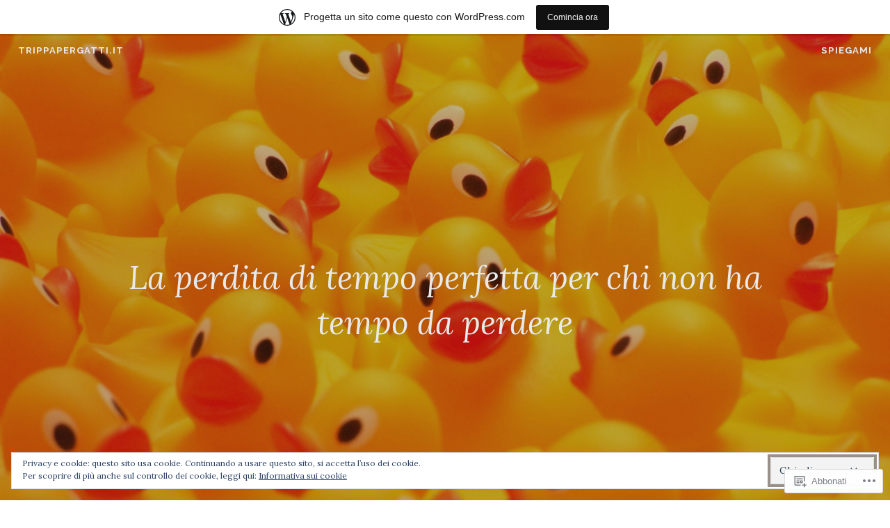

--- FILE ---
content_type: text/html; charset=UTF-8
request_url: https://tripe4cats.wordpress.com/category/globale-letale-finale/
body_size: 25746
content:
<!DOCTYPE html>
<html lang="it-IT">
<head>
<meta charset="UTF-8">
<meta name="viewport" content="width=device-width, initial-scale=1">
<link rel="profile" href="http://gmpg.org/xfn/11">
<link rel="pingback" href="https://tripe4cats.wordpress.com/xmlrpc.php">

<title>globale letale finale &#8211; TrippaPerGatti.it</title>
<meta name='robots' content='max-image-preview:large' />
<link rel='dns-prefetch' href='//s0.wp.com' />
<link rel='dns-prefetch' href='//fonts-api.wp.com' />
<link rel='dns-prefetch' href='//af.pubmine.com' />
<link rel="alternate" type="application/rss+xml" title="TrippaPerGatti.it &raquo; Feed" href="https://tripe4cats.wordpress.com/feed/" />
<link rel="alternate" type="application/rss+xml" title="TrippaPerGatti.it &raquo; Feed dei commenti" href="https://tripe4cats.wordpress.com/comments/feed/" />
<link rel="alternate" type="application/rss+xml" title="TrippaPerGatti.it &raquo; globale letale finale Feed della categoria" href="https://tripe4cats.wordpress.com/category/globale-letale-finale/feed/" />
	<script type="text/javascript">
		/* <![CDATA[ */
		function addLoadEvent(func) {
			var oldonload = window.onload;
			if (typeof window.onload != 'function') {
				window.onload = func;
			} else {
				window.onload = function () {
					oldonload();
					func();
				}
			}
		}
		/* ]]> */
	</script>
	<link crossorigin='anonymous' rel='stylesheet' id='all-css-0-1' href='/_static/??/wp-content/mu-plugins/widgets/eu-cookie-law/templates/style.css,/wp-content/blog-plugins/marketing-bar/css/marketing-bar.css?m=1761640963j&cssminify=yes' type='text/css' media='all' />
<style id='wp-emoji-styles-inline-css'>

	img.wp-smiley, img.emoji {
		display: inline !important;
		border: none !important;
		box-shadow: none !important;
		height: 1em !important;
		width: 1em !important;
		margin: 0 0.07em !important;
		vertical-align: -0.1em !important;
		background: none !important;
		padding: 0 !important;
	}
/*# sourceURL=wp-emoji-styles-inline-css */
</style>
<link crossorigin='anonymous' rel='stylesheet' id='all-css-2-1' href='/wp-content/plugins/gutenberg-core/v22.4.2/build/styles/block-library/style.min.css?m=1769608164i&cssminify=yes' type='text/css' media='all' />
<style id='wp-block-library-inline-css'>
.has-text-align-justify {
	text-align:justify;
}
.has-text-align-justify{text-align:justify;}

/*# sourceURL=wp-block-library-inline-css */
</style><style id='global-styles-inline-css'>
:root{--wp--preset--aspect-ratio--square: 1;--wp--preset--aspect-ratio--4-3: 4/3;--wp--preset--aspect-ratio--3-4: 3/4;--wp--preset--aspect-ratio--3-2: 3/2;--wp--preset--aspect-ratio--2-3: 2/3;--wp--preset--aspect-ratio--16-9: 16/9;--wp--preset--aspect-ratio--9-16: 9/16;--wp--preset--color--black: #000000;--wp--preset--color--cyan-bluish-gray: #abb8c3;--wp--preset--color--white: #ffffff;--wp--preset--color--pale-pink: #f78da7;--wp--preset--color--vivid-red: #cf2e2e;--wp--preset--color--luminous-vivid-orange: #ff6900;--wp--preset--color--luminous-vivid-amber: #fcb900;--wp--preset--color--light-green-cyan: #7bdcb5;--wp--preset--color--vivid-green-cyan: #00d084;--wp--preset--color--pale-cyan-blue: #8ed1fc;--wp--preset--color--vivid-cyan-blue: #0693e3;--wp--preset--color--vivid-purple: #9b51e0;--wp--preset--gradient--vivid-cyan-blue-to-vivid-purple: linear-gradient(135deg,rgb(6,147,227) 0%,rgb(155,81,224) 100%);--wp--preset--gradient--light-green-cyan-to-vivid-green-cyan: linear-gradient(135deg,rgb(122,220,180) 0%,rgb(0,208,130) 100%);--wp--preset--gradient--luminous-vivid-amber-to-luminous-vivid-orange: linear-gradient(135deg,rgb(252,185,0) 0%,rgb(255,105,0) 100%);--wp--preset--gradient--luminous-vivid-orange-to-vivid-red: linear-gradient(135deg,rgb(255,105,0) 0%,rgb(207,46,46) 100%);--wp--preset--gradient--very-light-gray-to-cyan-bluish-gray: linear-gradient(135deg,rgb(238,238,238) 0%,rgb(169,184,195) 100%);--wp--preset--gradient--cool-to-warm-spectrum: linear-gradient(135deg,rgb(74,234,220) 0%,rgb(151,120,209) 20%,rgb(207,42,186) 40%,rgb(238,44,130) 60%,rgb(251,105,98) 80%,rgb(254,248,76) 100%);--wp--preset--gradient--blush-light-purple: linear-gradient(135deg,rgb(255,206,236) 0%,rgb(152,150,240) 100%);--wp--preset--gradient--blush-bordeaux: linear-gradient(135deg,rgb(254,205,165) 0%,rgb(254,45,45) 50%,rgb(107,0,62) 100%);--wp--preset--gradient--luminous-dusk: linear-gradient(135deg,rgb(255,203,112) 0%,rgb(199,81,192) 50%,rgb(65,88,208) 100%);--wp--preset--gradient--pale-ocean: linear-gradient(135deg,rgb(255,245,203) 0%,rgb(182,227,212) 50%,rgb(51,167,181) 100%);--wp--preset--gradient--electric-grass: linear-gradient(135deg,rgb(202,248,128) 0%,rgb(113,206,126) 100%);--wp--preset--gradient--midnight: linear-gradient(135deg,rgb(2,3,129) 0%,rgb(40,116,252) 100%);--wp--preset--font-size--small: 13px;--wp--preset--font-size--medium: 20px;--wp--preset--font-size--large: 36px;--wp--preset--font-size--x-large: 42px;--wp--preset--font-family--albert-sans: 'Albert Sans', sans-serif;--wp--preset--font-family--alegreya: Alegreya, serif;--wp--preset--font-family--arvo: Arvo, serif;--wp--preset--font-family--bodoni-moda: 'Bodoni Moda', serif;--wp--preset--font-family--bricolage-grotesque: 'Bricolage Grotesque', sans-serif;--wp--preset--font-family--cabin: Cabin, sans-serif;--wp--preset--font-family--chivo: Chivo, sans-serif;--wp--preset--font-family--commissioner: Commissioner, sans-serif;--wp--preset--font-family--cormorant: Cormorant, serif;--wp--preset--font-family--courier-prime: 'Courier Prime', monospace;--wp--preset--font-family--crimson-pro: 'Crimson Pro', serif;--wp--preset--font-family--dm-mono: 'DM Mono', monospace;--wp--preset--font-family--dm-sans: 'DM Sans', sans-serif;--wp--preset--font-family--dm-serif-display: 'DM Serif Display', serif;--wp--preset--font-family--domine: Domine, serif;--wp--preset--font-family--eb-garamond: 'EB Garamond', serif;--wp--preset--font-family--epilogue: Epilogue, sans-serif;--wp--preset--font-family--fahkwang: Fahkwang, sans-serif;--wp--preset--font-family--figtree: Figtree, sans-serif;--wp--preset--font-family--fira-sans: 'Fira Sans', sans-serif;--wp--preset--font-family--fjalla-one: 'Fjalla One', sans-serif;--wp--preset--font-family--fraunces: Fraunces, serif;--wp--preset--font-family--gabarito: Gabarito, system-ui;--wp--preset--font-family--ibm-plex-mono: 'IBM Plex Mono', monospace;--wp--preset--font-family--ibm-plex-sans: 'IBM Plex Sans', sans-serif;--wp--preset--font-family--ibarra-real-nova: 'Ibarra Real Nova', serif;--wp--preset--font-family--instrument-serif: 'Instrument Serif', serif;--wp--preset--font-family--inter: Inter, sans-serif;--wp--preset--font-family--josefin-sans: 'Josefin Sans', sans-serif;--wp--preset--font-family--jost: Jost, sans-serif;--wp--preset--font-family--libre-baskerville: 'Libre Baskerville', serif;--wp--preset--font-family--libre-franklin: 'Libre Franklin', sans-serif;--wp--preset--font-family--literata: Literata, serif;--wp--preset--font-family--lora: Lora, serif;--wp--preset--font-family--merriweather: Merriweather, serif;--wp--preset--font-family--montserrat: Montserrat, sans-serif;--wp--preset--font-family--newsreader: Newsreader, serif;--wp--preset--font-family--noto-sans-mono: 'Noto Sans Mono', sans-serif;--wp--preset--font-family--nunito: Nunito, sans-serif;--wp--preset--font-family--open-sans: 'Open Sans', sans-serif;--wp--preset--font-family--overpass: Overpass, sans-serif;--wp--preset--font-family--pt-serif: 'PT Serif', serif;--wp--preset--font-family--petrona: Petrona, serif;--wp--preset--font-family--piazzolla: Piazzolla, serif;--wp--preset--font-family--playfair-display: 'Playfair Display', serif;--wp--preset--font-family--plus-jakarta-sans: 'Plus Jakarta Sans', sans-serif;--wp--preset--font-family--poppins: Poppins, sans-serif;--wp--preset--font-family--raleway: Raleway, sans-serif;--wp--preset--font-family--roboto: Roboto, sans-serif;--wp--preset--font-family--roboto-slab: 'Roboto Slab', serif;--wp--preset--font-family--rubik: Rubik, sans-serif;--wp--preset--font-family--rufina: Rufina, serif;--wp--preset--font-family--sora: Sora, sans-serif;--wp--preset--font-family--source-sans-3: 'Source Sans 3', sans-serif;--wp--preset--font-family--source-serif-4: 'Source Serif 4', serif;--wp--preset--font-family--space-mono: 'Space Mono', monospace;--wp--preset--font-family--syne: Syne, sans-serif;--wp--preset--font-family--texturina: Texturina, serif;--wp--preset--font-family--urbanist: Urbanist, sans-serif;--wp--preset--font-family--work-sans: 'Work Sans', sans-serif;--wp--preset--spacing--20: 0.44rem;--wp--preset--spacing--30: 0.67rem;--wp--preset--spacing--40: 1rem;--wp--preset--spacing--50: 1.5rem;--wp--preset--spacing--60: 2.25rem;--wp--preset--spacing--70: 3.38rem;--wp--preset--spacing--80: 5.06rem;--wp--preset--shadow--natural: 6px 6px 9px rgba(0, 0, 0, 0.2);--wp--preset--shadow--deep: 12px 12px 50px rgba(0, 0, 0, 0.4);--wp--preset--shadow--sharp: 6px 6px 0px rgba(0, 0, 0, 0.2);--wp--preset--shadow--outlined: 6px 6px 0px -3px rgb(255, 255, 255), 6px 6px rgb(0, 0, 0);--wp--preset--shadow--crisp: 6px 6px 0px rgb(0, 0, 0);}:where(body) { margin: 0; }:where(.is-layout-flex){gap: 0.5em;}:where(.is-layout-grid){gap: 0.5em;}body .is-layout-flex{display: flex;}.is-layout-flex{flex-wrap: wrap;align-items: center;}.is-layout-flex > :is(*, div){margin: 0;}body .is-layout-grid{display: grid;}.is-layout-grid > :is(*, div){margin: 0;}body{padding-top: 0px;padding-right: 0px;padding-bottom: 0px;padding-left: 0px;}:root :where(.wp-element-button, .wp-block-button__link){background-color: #32373c;border-width: 0;color: #fff;font-family: inherit;font-size: inherit;font-style: inherit;font-weight: inherit;letter-spacing: inherit;line-height: inherit;padding-top: calc(0.667em + 2px);padding-right: calc(1.333em + 2px);padding-bottom: calc(0.667em + 2px);padding-left: calc(1.333em + 2px);text-decoration: none;text-transform: inherit;}.has-black-color{color: var(--wp--preset--color--black) !important;}.has-cyan-bluish-gray-color{color: var(--wp--preset--color--cyan-bluish-gray) !important;}.has-white-color{color: var(--wp--preset--color--white) !important;}.has-pale-pink-color{color: var(--wp--preset--color--pale-pink) !important;}.has-vivid-red-color{color: var(--wp--preset--color--vivid-red) !important;}.has-luminous-vivid-orange-color{color: var(--wp--preset--color--luminous-vivid-orange) !important;}.has-luminous-vivid-amber-color{color: var(--wp--preset--color--luminous-vivid-amber) !important;}.has-light-green-cyan-color{color: var(--wp--preset--color--light-green-cyan) !important;}.has-vivid-green-cyan-color{color: var(--wp--preset--color--vivid-green-cyan) !important;}.has-pale-cyan-blue-color{color: var(--wp--preset--color--pale-cyan-blue) !important;}.has-vivid-cyan-blue-color{color: var(--wp--preset--color--vivid-cyan-blue) !important;}.has-vivid-purple-color{color: var(--wp--preset--color--vivid-purple) !important;}.has-black-background-color{background-color: var(--wp--preset--color--black) !important;}.has-cyan-bluish-gray-background-color{background-color: var(--wp--preset--color--cyan-bluish-gray) !important;}.has-white-background-color{background-color: var(--wp--preset--color--white) !important;}.has-pale-pink-background-color{background-color: var(--wp--preset--color--pale-pink) !important;}.has-vivid-red-background-color{background-color: var(--wp--preset--color--vivid-red) !important;}.has-luminous-vivid-orange-background-color{background-color: var(--wp--preset--color--luminous-vivid-orange) !important;}.has-luminous-vivid-amber-background-color{background-color: var(--wp--preset--color--luminous-vivid-amber) !important;}.has-light-green-cyan-background-color{background-color: var(--wp--preset--color--light-green-cyan) !important;}.has-vivid-green-cyan-background-color{background-color: var(--wp--preset--color--vivid-green-cyan) !important;}.has-pale-cyan-blue-background-color{background-color: var(--wp--preset--color--pale-cyan-blue) !important;}.has-vivid-cyan-blue-background-color{background-color: var(--wp--preset--color--vivid-cyan-blue) !important;}.has-vivid-purple-background-color{background-color: var(--wp--preset--color--vivid-purple) !important;}.has-black-border-color{border-color: var(--wp--preset--color--black) !important;}.has-cyan-bluish-gray-border-color{border-color: var(--wp--preset--color--cyan-bluish-gray) !important;}.has-white-border-color{border-color: var(--wp--preset--color--white) !important;}.has-pale-pink-border-color{border-color: var(--wp--preset--color--pale-pink) !important;}.has-vivid-red-border-color{border-color: var(--wp--preset--color--vivid-red) !important;}.has-luminous-vivid-orange-border-color{border-color: var(--wp--preset--color--luminous-vivid-orange) !important;}.has-luminous-vivid-amber-border-color{border-color: var(--wp--preset--color--luminous-vivid-amber) !important;}.has-light-green-cyan-border-color{border-color: var(--wp--preset--color--light-green-cyan) !important;}.has-vivid-green-cyan-border-color{border-color: var(--wp--preset--color--vivid-green-cyan) !important;}.has-pale-cyan-blue-border-color{border-color: var(--wp--preset--color--pale-cyan-blue) !important;}.has-vivid-cyan-blue-border-color{border-color: var(--wp--preset--color--vivid-cyan-blue) !important;}.has-vivid-purple-border-color{border-color: var(--wp--preset--color--vivid-purple) !important;}.has-vivid-cyan-blue-to-vivid-purple-gradient-background{background: var(--wp--preset--gradient--vivid-cyan-blue-to-vivid-purple) !important;}.has-light-green-cyan-to-vivid-green-cyan-gradient-background{background: var(--wp--preset--gradient--light-green-cyan-to-vivid-green-cyan) !important;}.has-luminous-vivid-amber-to-luminous-vivid-orange-gradient-background{background: var(--wp--preset--gradient--luminous-vivid-amber-to-luminous-vivid-orange) !important;}.has-luminous-vivid-orange-to-vivid-red-gradient-background{background: var(--wp--preset--gradient--luminous-vivid-orange-to-vivid-red) !important;}.has-very-light-gray-to-cyan-bluish-gray-gradient-background{background: var(--wp--preset--gradient--very-light-gray-to-cyan-bluish-gray) !important;}.has-cool-to-warm-spectrum-gradient-background{background: var(--wp--preset--gradient--cool-to-warm-spectrum) !important;}.has-blush-light-purple-gradient-background{background: var(--wp--preset--gradient--blush-light-purple) !important;}.has-blush-bordeaux-gradient-background{background: var(--wp--preset--gradient--blush-bordeaux) !important;}.has-luminous-dusk-gradient-background{background: var(--wp--preset--gradient--luminous-dusk) !important;}.has-pale-ocean-gradient-background{background: var(--wp--preset--gradient--pale-ocean) !important;}.has-electric-grass-gradient-background{background: var(--wp--preset--gradient--electric-grass) !important;}.has-midnight-gradient-background{background: var(--wp--preset--gradient--midnight) !important;}.has-small-font-size{font-size: var(--wp--preset--font-size--small) !important;}.has-medium-font-size{font-size: var(--wp--preset--font-size--medium) !important;}.has-large-font-size{font-size: var(--wp--preset--font-size--large) !important;}.has-x-large-font-size{font-size: var(--wp--preset--font-size--x-large) !important;}.has-albert-sans-font-family{font-family: var(--wp--preset--font-family--albert-sans) !important;}.has-alegreya-font-family{font-family: var(--wp--preset--font-family--alegreya) !important;}.has-arvo-font-family{font-family: var(--wp--preset--font-family--arvo) !important;}.has-bodoni-moda-font-family{font-family: var(--wp--preset--font-family--bodoni-moda) !important;}.has-bricolage-grotesque-font-family{font-family: var(--wp--preset--font-family--bricolage-grotesque) !important;}.has-cabin-font-family{font-family: var(--wp--preset--font-family--cabin) !important;}.has-chivo-font-family{font-family: var(--wp--preset--font-family--chivo) !important;}.has-commissioner-font-family{font-family: var(--wp--preset--font-family--commissioner) !important;}.has-cormorant-font-family{font-family: var(--wp--preset--font-family--cormorant) !important;}.has-courier-prime-font-family{font-family: var(--wp--preset--font-family--courier-prime) !important;}.has-crimson-pro-font-family{font-family: var(--wp--preset--font-family--crimson-pro) !important;}.has-dm-mono-font-family{font-family: var(--wp--preset--font-family--dm-mono) !important;}.has-dm-sans-font-family{font-family: var(--wp--preset--font-family--dm-sans) !important;}.has-dm-serif-display-font-family{font-family: var(--wp--preset--font-family--dm-serif-display) !important;}.has-domine-font-family{font-family: var(--wp--preset--font-family--domine) !important;}.has-eb-garamond-font-family{font-family: var(--wp--preset--font-family--eb-garamond) !important;}.has-epilogue-font-family{font-family: var(--wp--preset--font-family--epilogue) !important;}.has-fahkwang-font-family{font-family: var(--wp--preset--font-family--fahkwang) !important;}.has-figtree-font-family{font-family: var(--wp--preset--font-family--figtree) !important;}.has-fira-sans-font-family{font-family: var(--wp--preset--font-family--fira-sans) !important;}.has-fjalla-one-font-family{font-family: var(--wp--preset--font-family--fjalla-one) !important;}.has-fraunces-font-family{font-family: var(--wp--preset--font-family--fraunces) !important;}.has-gabarito-font-family{font-family: var(--wp--preset--font-family--gabarito) !important;}.has-ibm-plex-mono-font-family{font-family: var(--wp--preset--font-family--ibm-plex-mono) !important;}.has-ibm-plex-sans-font-family{font-family: var(--wp--preset--font-family--ibm-plex-sans) !important;}.has-ibarra-real-nova-font-family{font-family: var(--wp--preset--font-family--ibarra-real-nova) !important;}.has-instrument-serif-font-family{font-family: var(--wp--preset--font-family--instrument-serif) !important;}.has-inter-font-family{font-family: var(--wp--preset--font-family--inter) !important;}.has-josefin-sans-font-family{font-family: var(--wp--preset--font-family--josefin-sans) !important;}.has-jost-font-family{font-family: var(--wp--preset--font-family--jost) !important;}.has-libre-baskerville-font-family{font-family: var(--wp--preset--font-family--libre-baskerville) !important;}.has-libre-franklin-font-family{font-family: var(--wp--preset--font-family--libre-franklin) !important;}.has-literata-font-family{font-family: var(--wp--preset--font-family--literata) !important;}.has-lora-font-family{font-family: var(--wp--preset--font-family--lora) !important;}.has-merriweather-font-family{font-family: var(--wp--preset--font-family--merriweather) !important;}.has-montserrat-font-family{font-family: var(--wp--preset--font-family--montserrat) !important;}.has-newsreader-font-family{font-family: var(--wp--preset--font-family--newsreader) !important;}.has-noto-sans-mono-font-family{font-family: var(--wp--preset--font-family--noto-sans-mono) !important;}.has-nunito-font-family{font-family: var(--wp--preset--font-family--nunito) !important;}.has-open-sans-font-family{font-family: var(--wp--preset--font-family--open-sans) !important;}.has-overpass-font-family{font-family: var(--wp--preset--font-family--overpass) !important;}.has-pt-serif-font-family{font-family: var(--wp--preset--font-family--pt-serif) !important;}.has-petrona-font-family{font-family: var(--wp--preset--font-family--petrona) !important;}.has-piazzolla-font-family{font-family: var(--wp--preset--font-family--piazzolla) !important;}.has-playfair-display-font-family{font-family: var(--wp--preset--font-family--playfair-display) !important;}.has-plus-jakarta-sans-font-family{font-family: var(--wp--preset--font-family--plus-jakarta-sans) !important;}.has-poppins-font-family{font-family: var(--wp--preset--font-family--poppins) !important;}.has-raleway-font-family{font-family: var(--wp--preset--font-family--raleway) !important;}.has-roboto-font-family{font-family: var(--wp--preset--font-family--roboto) !important;}.has-roboto-slab-font-family{font-family: var(--wp--preset--font-family--roboto-slab) !important;}.has-rubik-font-family{font-family: var(--wp--preset--font-family--rubik) !important;}.has-rufina-font-family{font-family: var(--wp--preset--font-family--rufina) !important;}.has-sora-font-family{font-family: var(--wp--preset--font-family--sora) !important;}.has-source-sans-3-font-family{font-family: var(--wp--preset--font-family--source-sans-3) !important;}.has-source-serif-4-font-family{font-family: var(--wp--preset--font-family--source-serif-4) !important;}.has-space-mono-font-family{font-family: var(--wp--preset--font-family--space-mono) !important;}.has-syne-font-family{font-family: var(--wp--preset--font-family--syne) !important;}.has-texturina-font-family{font-family: var(--wp--preset--font-family--texturina) !important;}.has-urbanist-font-family{font-family: var(--wp--preset--font-family--urbanist) !important;}.has-work-sans-font-family{font-family: var(--wp--preset--font-family--work-sans) !important;}
/*# sourceURL=global-styles-inline-css */
</style>

<style id='classic-theme-styles-inline-css'>
.wp-block-button__link{background-color:#32373c;border-radius:9999px;box-shadow:none;color:#fff;font-size:1.125em;padding:calc(.667em + 2px) calc(1.333em + 2px);text-decoration:none}.wp-block-file__button{background:#32373c;color:#fff}.wp-block-accordion-heading{margin:0}.wp-block-accordion-heading__toggle{background-color:inherit!important;color:inherit!important}.wp-block-accordion-heading__toggle:not(:focus-visible){outline:none}.wp-block-accordion-heading__toggle:focus,.wp-block-accordion-heading__toggle:hover{background-color:inherit!important;border:none;box-shadow:none;color:inherit;padding:var(--wp--preset--spacing--20,1em) 0;text-decoration:none}.wp-block-accordion-heading__toggle:focus-visible{outline:auto;outline-offset:0}
/*# sourceURL=/wp-content/plugins/gutenberg-core/v22.4.2/build/styles/block-library/classic.min.css */
</style>
<link crossorigin='anonymous' rel='stylesheet' id='all-css-4-1' href='/_static/??-eJx9j9sKgzAQRH+omyUqvTyUfovR1aZNYnDXWv++EekFKr4sy3BmhsExQtUFoSAY3dDawFh1xnXVnTFT+qg0sPXREfT0UAXWluVDAMvkSFXMO/wJ8gN8s3pKuo+lzISn2pbkyCdsyzbauiVJdn7/IPTctsRUA8bEnpghXW8HD3JNXfznW2SMg8GyaWywMuH6ljVyGT+jF3/Wh0LvT3me6dsLzsF7TQ==&cssminify=yes' type='text/css' media='all' />
<link rel='stylesheet' id='affinity-fonts-css' href='https://fonts-api.wp.com/css?family=Raleway%3A400%2C400italic%2C700%2C700italic%7CLora%3A400%2C400italic%2C700%2C700italic&#038;subset=latin%2Clatin-ext' media='all' />
<link crossorigin='anonymous' rel='stylesheet' id='all-css-6-1' href='/_static/??-eJx9jsEKwjAQRH/IuKitxYP4KZKGbdyabEJ3Q+nfm4KHiuJtHswbBuZsXGJFVojF5FA8scCImq17vhmkMNyJHXhknKgK8jvuncgONpv6wIgCufRgh4GYdIF1SHQJaObsUvxyNj8m7EPyNXqorQ3+kzwmE5KzSok/wAzB0rSqt3g9dO3p2F3OTTu+AAHTYaw=&cssminify=yes' type='text/css' media='all' />
<style id='jetpack-global-styles-frontend-style-inline-css'>
:root { --font-headings: unset; --font-base: unset; --font-headings-default: -apple-system,BlinkMacSystemFont,"Segoe UI",Roboto,Oxygen-Sans,Ubuntu,Cantarell,"Helvetica Neue",sans-serif; --font-base-default: -apple-system,BlinkMacSystemFont,"Segoe UI",Roboto,Oxygen-Sans,Ubuntu,Cantarell,"Helvetica Neue",sans-serif;}
/*# sourceURL=jetpack-global-styles-frontend-style-inline-css */
</style>
<link crossorigin='anonymous' rel='stylesheet' id='all-css-8-1' href='/wp-content/themes/h4/global.css?m=1420737423i&cssminify=yes' type='text/css' media='all' />
<script type="text/javascript" id="wpcom-actionbar-placeholder-js-extra">
/* <![CDATA[ */
var actionbardata = {"siteID":"6465992","postID":"0","siteURL":"https://tripe4cats.wordpress.com","xhrURL":"https://tripe4cats.wordpress.com/wp-admin/admin-ajax.php","nonce":"568a300120","isLoggedIn":"","statusMessage":"","subsEmailDefault":"instantly","proxyScriptUrl":"https://s0.wp.com/wp-content/js/wpcom-proxy-request.js?m=1513050504i&amp;ver=20211021","i18n":{"followedText":"I nuovi articoli del sito saranno visibili sul tuo \u003Ca href=\"https://wordpress.com/reader\"\u003EReader\u003C/a\u003E","foldBar":"Riduci la barra","unfoldBar":"Espandi la barra","shortLinkCopied":"Shortlink copiato negli appunti."}};
//# sourceURL=wpcom-actionbar-placeholder-js-extra
/* ]]> */
</script>
<script type="text/javascript" id="jetpack-mu-wpcom-settings-js-before">
/* <![CDATA[ */
var JETPACK_MU_WPCOM_SETTINGS = {"assetsUrl":"https://s0.wp.com/wp-content/mu-plugins/jetpack-mu-wpcom-plugin/sun/jetpack_vendor/automattic/jetpack-mu-wpcom/src/build/"};
//# sourceURL=jetpack-mu-wpcom-settings-js-before
/* ]]> */
</script>
<script crossorigin='anonymous' type='text/javascript'  src='/_static/??-eJyFjcsOwiAQRX/I6dSa+lgYvwWBEAgMOAPW/n3bqIk7V2dxT87FqYDOVC1VDIIcKxTOr7kLssN186RjM1a2MTya5fmDLnn6K0HyjlW1v/L37R6zgxKb8yQ4ZTbKCOioRN4hnQo+hw1AmcCZwmvilq7709CPh/54voQFmNpFWg=='></script>
<script type="text/javascript" id="rlt-proxy-js-after">
/* <![CDATA[ */
	rltInitialize( {"token":null,"iframeOrigins":["https:\/\/widgets.wp.com"]} );
//# sourceURL=rlt-proxy-js-after
/* ]]> */
</script>
<link rel="EditURI" type="application/rsd+xml" title="RSD" href="https://tripe4cats.wordpress.com/xmlrpc.php?rsd" />
<meta name="generator" content="WordPress.com" />

<!-- Jetpack Open Graph Tags -->
<meta property="og:type" content="website" />
<meta property="og:title" content="globale letale finale &#8211; TrippaPerGatti.it" />
<meta property="og:url" content="https://tripe4cats.wordpress.com/category/globale-letale-finale/" />
<meta property="og:site_name" content="TrippaPerGatti.it" />
<meta property="og:image" content="https://secure.gravatar.com/blavatar/623fb9a6fd02cbdccc8d56de7f726752229bf36d740ee2569ef4e5580169f696?s=200&#038;ts=1769921349" />
<meta property="og:image:width" content="200" />
<meta property="og:image:height" content="200" />
<meta property="og:image:alt" content="" />
<meta property="og:locale" content="it_IT" />
<meta property="fb:app_id" content="249643311490" />

<!-- End Jetpack Open Graph Tags -->
<link rel="shortcut icon" type="image/x-icon" href="https://secure.gravatar.com/blavatar/623fb9a6fd02cbdccc8d56de7f726752229bf36d740ee2569ef4e5580169f696?s=32" sizes="16x16" />
<link rel="icon" type="image/x-icon" href="https://secure.gravatar.com/blavatar/623fb9a6fd02cbdccc8d56de7f726752229bf36d740ee2569ef4e5580169f696?s=32" sizes="16x16" />
<link rel="apple-touch-icon" href="https://secure.gravatar.com/blavatar/623fb9a6fd02cbdccc8d56de7f726752229bf36d740ee2569ef4e5580169f696?s=114" />
<link rel='openid.server' href='https://tripe4cats.wordpress.com/?openidserver=1' />
<link rel='openid.delegate' href='https://tripe4cats.wordpress.com/' />
<link rel="search" type="application/opensearchdescription+xml" href="https://tripe4cats.wordpress.com/osd.xml" title="TrippaPerGatti.it" />
<link rel="search" type="application/opensearchdescription+xml" href="https://s1.wp.com/opensearch.xml" title="WordPress.com" />

		<style type="text/css" id="affinity-overlay-opacity">

			.custom-header-image {
				opacity: 0.7;
			}

			.in-panel .custom-header-image {
				opacity: 1;
			}

			@media screen and ( min-width: 48em ) {
				.custom-header-image,
				.in-panel .custom-header-image {
					opacity: 0.7;
				}
			}

		</style>

				<style type="text/css" id="affinity-scrolling-background-images">
			@media screen and (min-width: 65em) {
					.custom-header-image {
						background-attachment: fixed;
						background-size: cover;
						background-position: center;
					}

					/* Don't allow scrolling in the Customizer or IE11/Edge */
					.affinity-customizer .custom-header-image,
					.is-edge .custom-header-image {
						background-attachment: scroll;
						background-size: cover;
					}
			}
		</style>
		<meta name="description" content="Post su globale letale finale scritto da TpG" />
<script type="text/javascript">
/* <![CDATA[ */
var wa_client = {}; wa_client.cmd = []; wa_client.config = { 'blog_id': 6465992, 'blog_language': 'it', 'is_wordads': false, 'hosting_type': 0, 'afp_account_id': null, 'afp_host_id': 5038568878849053, 'theme': 'pub/affinity', '_': { 'title': 'Pubblicità', 'privacy_settings': 'Impostazioni sulla privacy' }, 'formats': [ 'belowpost', 'bottom_sticky', 'sidebar_sticky_right', 'sidebar', 'gutenberg_rectangle', 'gutenberg_leaderboard', 'gutenberg_mobile_leaderboard', 'gutenberg_skyscraper' ] };
/* ]]> */
</script>
		<script type="text/javascript">

			window.doNotSellCallback = function() {

				var linkElements = [
					'a[href="https://wordpress.com/?ref=footer_blog"]',
					'a[href="https://wordpress.com/?ref=footer_website"]',
					'a[href="https://wordpress.com/?ref=vertical_footer"]',
					'a[href^="https://wordpress.com/?ref=footer_segment_"]',
				].join(',');

				var dnsLink = document.createElement( 'a' );
				dnsLink.href = 'https://wordpress.com/it/advertising-program-optout/';
				dnsLink.classList.add( 'do-not-sell-link' );
				dnsLink.rel = 'nofollow';
				dnsLink.style.marginLeft = '0.5em';
				dnsLink.textContent = 'Non vendere o condividere le mie informazioni personali';

				var creditLinks = document.querySelectorAll( linkElements );

				if ( 0 === creditLinks.length ) {
					return false;
				}

				Array.prototype.forEach.call( creditLinks, function( el ) {
					el.insertAdjacentElement( 'afterend', dnsLink );
				});

				return true;
			};

		</script>
		<script type="text/javascript">
	window.google_analytics_uacct = "UA-52447-2";
</script>

<script type="text/javascript">
	var _gaq = _gaq || [];
	_gaq.push(['_setAccount', 'UA-52447-2']);
	_gaq.push(['_gat._anonymizeIp']);
	_gaq.push(['_setDomainName', 'wordpress.com']);
	_gaq.push(['_initData']);
	_gaq.push(['_trackPageview']);

	(function() {
		var ga = document.createElement('script'); ga.type = 'text/javascript'; ga.async = true;
		ga.src = ('https:' == document.location.protocol ? 'https://ssl' : 'http://www') + '.google-analytics.com/ga.js';
		(document.getElementsByTagName('head')[0] || document.getElementsByTagName('body')[0]).appendChild(ga);
	})();
</script>
</head>

<body class="archive category category-globale-letale-finale category-26636169 wp-embed-responsive wp-theme-pubaffinity customizer-styles-applied custom-header-active hfeed jetpack-reblog-enabled has-marketing-bar has-marketing-bar-theme-affinity">
<div id="page" class="site">
	<a class="skip-link screen-reader-text" href="#content">Vai al contenuto</a>

	<header id="masthead" class="site-header" role="banner">

		
<div class="custom-header">
	
			<div class="custom-header-image" style="padding-top: 59.9%; background-image: url(https://tripe4cats.wordpress.com/wp-content/uploads/2016/04/cropped-rubber_duckies_so_many_ducks.jpg);">
			</div>

	
</div><!-- .custom-header -->

		<div class="header-wrapper clear">
	<div class="site-branding">
					<p class="site-title"><a href="https://tripe4cats.wordpress.com/" rel="home">TrippaPerGatti.it</a></p>
			</div><!-- .site-branding -->

	<nav id="site-navigation" class="main-navigation" role="navigation">
	<button class="menu-toggle" aria-controls="top-menu" aria-expanded="false">Menu</button>
	<div id="top-menu" class="menu"><ul>
<li class="page_item page-item-2"><a href="https://tripe4cats.wordpress.com/about/">Spiegami</a></li>
</ul></div>
</nav><!-- #site-navigation -->
</div><!-- .header-wrapper -->

	<div class="site-description-wrapper">
		
						<p class="site-description"><a href="https://tripe4cats.wordpress.com/" rel="home">La perdita di tempo perfetta per chi non ha tempo da perdere</a></p>
			</div><!-- .site-description-wrapper -->


	</header>

	<div id="content" class="site-content">

	<div id="primary" class="content-area">
		<main id="main" class="site-main" role="main">

		
			<header class="page-header">
				<h1 class="page-title">Categoria: <span>globale letale finale</span></h1>			</header>
			
<article id="post-219" class="post-219 post type-post status-publish format-standard hentry category-globale-letale-finale tag-unghie-dei-piedi">

	
	<header class="entry-header">
		<h2 class="entry-title"><a href="https://tripe4cats.wordpress.com/2008/06/30/grande-opera-n-2/" rel="bookmark">Grande Opera n.2</a></h2>	</header>

	
					<div class="entry-meta">
			<span class="posted-on"><a href="https://tripe4cats.wordpress.com/2008/06/30/grande-opera-n-2/" rel="bookmark"><time class="entry-date published" datetime="2008-06-30T00:00:34+01:00">giugno 30, 2008</time><time class="updated" datetime="2009-10-20T11:25:32+01:00">ottobre 20, 2009</time></a></span><span class="byline"> <span class="author vcard"><a class="url fn n" href="https://tripe4cats.wordpress.com/author/tripe4cats/">TpG</a></span></span><span class="comments-link"><a href="https://tripe4cats.wordpress.com/2008/06/30/grande-opera-n-2/#respond">Lascia un commento</a></span>		</div><!-- .entry-meta -->
	
	<div class="entry-content">

		<p>E&#8217; un dato di fatto che nel 2020 oltre il 90% della popolazione dei Paesini di Montagna avrà bisogno di tagliarsi le unghie dei piedi con preziosi tagliaunghie in acciaio inox 18/10 prodotti in Cina, lucidati in India, ricoperti di smalto vellutato in Bangladesh, griffati in Turchia, disinfettati in Sudafrica e marmorizzati in Argentina.</p>
<p>Però, per il momento, di questi tagliaunghie neanche l&#8217;ombra: manca la Logistica, dicono. Cosa fa il Governo? E allora, vogliamo far circolare &#8216;ste Merci? Quand&#8217;è che finalmente verrà attivato un Ponte Aereo Asia-Europa-Africa-Sudamerica? E poi, il relativo mega-aeroporto superinternazionale postelegrafonico necessario opinabile, glielo vogliamo fare al ridente paesino di quasi montagna? Ma devo essere io a dirtelo? Dobbiamo aspettare che ai poveri abitanti dei Paesini di Montagna gli si incarniscano le unghie dei ditoni?</p>
<p>Poi glielo paghi tu, Governo, il podologo all&#8217;abitante del Paesino di Montagna.</p>
	</div>

				<footer class="entry-footer">
		<span class="cat-links">Inviato su <a href="https://tripe4cats.wordpress.com/category/globale-letale-finale/" rel="category tag">globale letale finale</a></span><span class="tags-links">Contrassegnato da tag <a href="https://tripe4cats.wordpress.com/tag/unghie-dei-piedi/" rel="tag">unghie dei piedi</a></span>	</footer><!-- .entry-footer -->
	
</article><!-- #post-## -->

<article id="post-222" class="post-222 post type-post status-publish format-standard hentry category-globale-letale-finale tag-aria-fritta tag-inutilia tag-umidita">

	
	<header class="entry-header">
		<h2 class="entry-title"><a href="https://tripe4cats.wordpress.com/2008/06/27/grande-opera-n-1/" rel="bookmark">Grande Opera n.1</a></h2>	</header>

	
					<div class="entry-meta">
			<span class="posted-on"><a href="https://tripe4cats.wordpress.com/2008/06/27/grande-opera-n-1/" rel="bookmark"><time class="entry-date published" datetime="2008-06-27T00:00:21+01:00">giugno 27, 2008</time><time class="updated" datetime="2009-10-20T11:28:02+01:00">ottobre 20, 2009</time></a></span><span class="byline"> <span class="author vcard"><a class="url fn n" href="https://tripe4cats.wordpress.com/author/tripe4cats/">TpG</a></span></span><span class="comments-link"><a href="https://tripe4cats.wordpress.com/2008/06/27/grande-opera-n-1/#respond">Lascia un commento</a></span>		</div><!-- .entry-meta -->
	
	<div class="entry-content">

		<p>Annunciato congiuntamente e trionfalmente dal Governo, dalla Cricca dei Governatori, dal Club dei Podestà, dal Consiglio dei Plutocrati e dal Consiglio Nazionale dei Luminosi Benefattori che Creano Valore Per Gli Azionisti, ecco arrivare in dirittura d&#8217;arrivo il Meraviglioso Progetto della Nuova Grande Opera che lancerà l&#8217;Italia nel cuore dell&#8217;Europa, l&#8217;Europa nella milza del Mondo, il Mondo nel duodeno della Galassia e la Galassia verso non meglio precisati nuovi obiettivi (nel frattempo era arrivato il coffee-break, e non hanno fatto in tempo a dire dove va la Galassia).</p>
<p>La Nuova Opera consiste in una mega-super linea ferroviaria ad Altissima Velocità, Bassissima Umidità, Purissima Elasticità e Banalissima Inutilità che consentirà di trasportare, in modo inefficiente ma tecnologicamente avanzato, esteticamente propellente e sensualmente seducente, milioni di tonnellate di Aria Fritta dalla Nuova Zelanda a Vimercate, provincia di Milano.</p>
<p>Difatti, recenti studi Improbabili, Ineffabili, Indefettibili e Prepuzianti  dimostrano che i 90% delle famiglie di Vimercate (provincia di Milano) entro il 2020 avrà un disperato e impellente bisogno di Aria Fritta da far bollire con i carciofi, e indi poscia il Governo e tutti gli altri si stanno attivando fattivamente per soddisfare tale Disperato Bisogno.</p>
<p>Altri studi dimostrano invece che il 90% della popolazione di Vimercate (provincia di Milano) entro il 2020 avrà l&#8217;indifferibile e ineludibile bisogno di andare a fare la pipì nei cessi delle stazioni della metro di Londra, due volte al giorno, indossando un cappellino della Nike e le finte crocs che si trovano dai cinesi: a tal proposito, la confortante risposta del Governo è &#8220;famo, famo tutto!&#8221;</p>
<div id="atatags-370373-697edb4505cb2">
		<script type="text/javascript">
			__ATA = window.__ATA || {};
			__ATA.cmd = window.__ATA.cmd || [];
			__ATA.cmd.push(function() {
				__ATA.initVideoSlot('atatags-370373-697edb4505cb2', {
					sectionId: '370373',
					format: 'inread'
				});
			});
		</script>
	</div>	</div>

				<footer class="entry-footer">
		<span class="cat-links">Inviato su <a href="https://tripe4cats.wordpress.com/category/globale-letale-finale/" rel="category tag">globale letale finale</a></span><span class="tags-links">Contrassegnato da tag <a href="https://tripe4cats.wordpress.com/tag/aria-fritta/" rel="tag">aria fritta</a>, <a href="https://tripe4cats.wordpress.com/tag/inutilia/" rel="tag">inutilià</a>, <a href="https://tripe4cats.wordpress.com/tag/umidita/" rel="tag">umidità</a></span>	</footer><!-- .entry-footer -->
	
</article><!-- #post-## -->

		</main>
	</div>
	<aside id="secondary" class="widget-area" role="complementary">

		<section id="linkcat-86634662" class="widget widget_links"><h2 class="widget-title">TpG network</h2>
	<ul class='xoxo blogroll'>
<li><a href="http://cartellidaunmatrimonio.wordpress.com/" rel="noopener" title="cartellidaunmatrimonio" target="_blank">cartellidaunmatrimonio</a></li>
<li><a href="http://labucciadeilibri.wordpress.com/" rel="noopener" title="labucciadeilibri" target="_blank">labucciadeilibri</a></li>
<li><a href="https://slurfando.wordpress.com/" rel="noopener" title="slurfando" target="_blank">slurfando</a></li>

	</ul>
</section>
<section id="wp_tag_cloud-2" class="widget wp_widget_tag_cloud"><h2 class="widget-title">Di che cosa parliamo&#8230;</h2><a href="https://tripe4cats.wordpress.com/tag/agricoltura/" class="tag-cloud-link tag-link-79588 tag-link-position-1" style="font-size: 8pt;" aria-label="agricoltura (2 elementi)">agricoltura</a>
<a href="https://tripe4cats.wordpress.com/tag/alessia-marcuzzi/" class="tag-cloud-link tag-link-636328 tag-link-position-2" style="font-size: 8pt;" aria-label="alessia marcuzzi (2 elementi)">alessia marcuzzi</a>
<a href="https://tripe4cats.wordpress.com/tag/alopecia/" class="tag-cloud-link tag-link-193037 tag-link-position-3" style="font-size: 8pt;" aria-label="alopecia (2 elementi)">alopecia</a>
<a href="https://tripe4cats.wordpress.com/tag/amerikani/" class="tag-cloud-link tag-link-3815712 tag-link-position-4" style="font-size: 8pt;" aria-label="amerikani (2 elementi)">amerikani</a>
<a href="https://tripe4cats.wordpress.com/tag/aria-nellintestino/" class="tag-cloud-link tag-link-39020698 tag-link-position-5" style="font-size: 8pt;" aria-label="aria nell&#039;intestino (2 elementi)">aria nell&#039;intestino</a>
<a href="https://tripe4cats.wordpress.com/tag/ascelle-depilate/" class="tag-cloud-link tag-link-49818506 tag-link-position-6" style="font-size: 8pt;" aria-label="ascelle depilate (2 elementi)">ascelle depilate</a>
<a href="https://tripe4cats.wordpress.com/tag/babbo-natale/" class="tag-cloud-link tag-link-547461 tag-link-position-7" style="font-size: 9.7684210526316pt;" aria-label="babbo natale (3 elementi)">babbo natale</a>
<a href="https://tripe4cats.wordpress.com/tag/bmw/" class="tag-cloud-link tag-link-13714 tag-link-position-8" style="font-size: 9.7684210526316pt;" aria-label="BMW (3 elementi)">BMW</a>
<a href="https://tripe4cats.wordpress.com/tag/bono-vox/" class="tag-cloud-link tag-link-1025927 tag-link-position-9" style="font-size: 9.7684210526316pt;" aria-label="bono vox (3 elementi)">bono vox</a>
<a href="https://tripe4cats.wordpress.com/tag/caldo/" class="tag-cloud-link tag-link-238674 tag-link-position-10" style="font-size: 8pt;" aria-label="caldo (2 elementi)">caldo</a>
<a href="https://tripe4cats.wordpress.com/tag/cane/" class="tag-cloud-link tag-link-19453 tag-link-position-11" style="font-size: 8pt;" aria-label="cane (2 elementi)">cane</a>
<a href="https://tripe4cats.wordpress.com/tag/cappuccetto-rosso/" class="tag-cloud-link tag-link-4134390 tag-link-position-12" style="font-size: 8pt;" aria-label="cappuccetto rosso (2 elementi)">cappuccetto rosso</a>
<a href="https://tripe4cats.wordpress.com/tag/carriera/" class="tag-cloud-link tag-link-897508 tag-link-position-13" style="font-size: 8pt;" aria-label="carriera (2 elementi)">carriera</a>
<a href="https://tripe4cats.wordpress.com/tag/cenerentola/" class="tag-cloud-link tag-link-1432427 tag-link-position-14" style="font-size: 8pt;" aria-label="cenerentola (2 elementi)">cenerentola</a>
<a href="https://tripe4cats.wordpress.com/tag/cheeseburger/" class="tag-cloud-link tag-link-758039 tag-link-position-15" style="font-size: 9.7684210526316pt;" aria-label="cheeseburger (3 elementi)">cheeseburger</a>
<a href="https://tripe4cats.wordpress.com/tag/ciabatte/" class="tag-cloud-link tag-link-236679 tag-link-position-16" style="font-size: 8pt;" aria-label="ciabatte (2 elementi)">ciabatte</a>
<a href="https://tripe4cats.wordpress.com/tag/cognati/" class="tag-cloud-link tag-link-26686789 tag-link-position-17" style="font-size: 9.7684210526316pt;" aria-label="cognati (3 elementi)">cognati</a>
<a href="https://tripe4cats.wordpress.com/tag/coll-senter/" class="tag-cloud-link tag-link-26596329 tag-link-position-18" style="font-size: 8pt;" aria-label="coll senter (2 elementi)">coll senter</a>
<a href="https://tripe4cats.wordpress.com/tag/coloreria-italiana/" class="tag-cloud-link tag-link-14361662 tag-link-position-19" style="font-size: 8pt;" aria-label="coloreria italiana (2 elementi)">coloreria italiana</a>
<a href="https://tripe4cats.wordpress.com/tag/csi/" class="tag-cloud-link tag-link-45241 tag-link-position-20" style="font-size: 9.7684210526316pt;" aria-label="CSI (3 elementi)">CSI</a>
<a href="https://tripe4cats.wordpress.com/tag/deficiente/" class="tag-cloud-link tag-link-1198297 tag-link-position-21" style="font-size: 8pt;" aria-label="deficiente (2 elementi)">deficiente</a>
<a href="https://tripe4cats.wordpress.com/tag/depilazione/" class="tag-cloud-link tag-link-2205599 tag-link-position-22" style="font-size: 8pt;" aria-label="depilazione (2 elementi)">depilazione</a>
<a href="https://tripe4cats.wordpress.com/tag/dogma/" class="tag-cloud-link tag-link-18959 tag-link-position-23" style="font-size: 13.452631578947pt;" aria-label="dogma (6 elementi)">dogma</a>
<a href="https://tripe4cats.wordpress.com/tag/domenica/" class="tag-cloud-link tag-link-291793 tag-link-position-24" style="font-size: 11.242105263158pt;" aria-label="domenica (4 elementi)">domenica</a>
<a href="https://tripe4cats.wordpress.com/tag/donne/" class="tag-cloud-link tag-link-15160 tag-link-position-25" style="font-size: 8pt;" aria-label="donne (2 elementi)">donne</a>
<a href="https://tripe4cats.wordpress.com/tag/drago/" class="tag-cloud-link tag-link-266190 tag-link-position-26" style="font-size: 9.7684210526316pt;" aria-label="drago (3 elementi)">drago</a>
<a href="https://tripe4cats.wordpress.com/tag/effetto-serra/" class="tag-cloud-link tag-link-685131 tag-link-position-27" style="font-size: 11.242105263158pt;" aria-label="effetto serra (4 elementi)">effetto serra</a>
<a href="https://tripe4cats.wordpress.com/tag/elena/" class="tag-cloud-link tag-link-6415 tag-link-position-28" style="font-size: 14.189473684211pt;" aria-label="Elena! (7 elementi)">Elena!</a>
<a href="https://tripe4cats.wordpress.com/tag/elon-musk/" class="tag-cloud-link tag-link-1244446 tag-link-position-29" style="font-size: 9.7684210526316pt;" aria-label="Elon Musk (3 elementi)">Elon Musk</a>
<a href="https://tripe4cats.wordpress.com/tag/grande-distribuzione-organizzata/" class="tag-cloud-link tag-link-15308923 tag-link-position-30" style="font-size: 8pt;" aria-label="Grande Distribuzione Organizzata (2 elementi)">Grande Distribuzione Organizzata</a>
<a href="https://tripe4cats.wordpress.com/tag/grande-fratello/" class="tag-cloud-link tag-link-444928 tag-link-position-31" style="font-size: 12.421052631579pt;" aria-label="grande fratello (5 elementi)">grande fratello</a>
<a href="https://tripe4cats.wordpress.com/tag/grande-opera/" class="tag-cloud-link tag-link-3284994 tag-link-position-32" style="font-size: 8pt;" aria-label="grande opera (2 elementi)">grande opera</a>
<a href="https://tripe4cats.wordpress.com/tag/gran-soleil-ferrero/" class="tag-cloud-link tag-link-26595771 tag-link-position-33" style="font-size: 12.421052631579pt;" aria-label="gran soleil ferrero (5 elementi)">gran soleil ferrero</a>
<a href="https://tripe4cats.wordpress.com/tag/gregor-samsa/" class="tag-cloud-link tag-link-1299669 tag-link-position-34" style="font-size: 8pt;" aria-label="gregor samsa (2 elementi)">gregor samsa</a>
<a href="https://tripe4cats.wordpress.com/tag/grissom/" class="tag-cloud-link tag-link-1389425 tag-link-position-35" style="font-size: 9.7684210526316pt;" aria-label="grissom (3 elementi)">grissom</a>
<a href="https://tripe4cats.wordpress.com/tag/idiota/" class="tag-cloud-link tag-link-251949 tag-link-position-36" style="font-size: 8pt;" aria-label="idiota (2 elementi)">idiota</a>
<a href="https://tripe4cats.wordpress.com/tag/idrochinone/" class="tag-cloud-link tag-link-51044850 tag-link-position-37" style="font-size: 8pt;" aria-label="idrochinone (2 elementi)">idrochinone</a>
<a href="https://tripe4cats.wordpress.com/tag/ikea/" class="tag-cloud-link tag-link-28361 tag-link-position-38" style="font-size: 9.7684210526316pt;" aria-label="ikea (3 elementi)">ikea</a>
<a href="https://tripe4cats.wordpress.com/tag/infamante-accusa/" class="tag-cloud-link tag-link-51036404 tag-link-position-39" style="font-size: 8pt;" aria-label="infamante accusa (2 elementi)">infamante accusa</a>
<a href="https://tripe4cats.wordpress.com/tag/iphone/" class="tag-cloud-link tag-link-106595 tag-link-position-40" style="font-size: 12.421052631579pt;" aria-label="iphone (5 elementi)">iphone</a>
<a href="https://tripe4cats.wordpress.com/tag/lady-gaga/" class="tag-cloud-link tag-link-6254056 tag-link-position-41" style="font-size: 8pt;" aria-label="lady gaga (2 elementi)">lady gaga</a>
<a href="https://tripe4cats.wordpress.com/tag/las-vegas/" class="tag-cloud-link tag-link-5126 tag-link-position-42" style="font-size: 8pt;" aria-label="las vegas (2 elementi)">las vegas</a>
<a href="https://tripe4cats.wordpress.com/tag/leghisti/" class="tag-cloud-link tag-link-1331147 tag-link-position-43" style="font-size: 9.7684210526316pt;" aria-label="leghisti (3 elementi)">leghisti</a>
<a href="https://tripe4cats.wordpress.com/tag/liposuzione/" class="tag-cloud-link tag-link-1116459 tag-link-position-44" style="font-size: 8pt;" aria-label="liposuzione (2 elementi)">liposuzione</a>
<a href="https://tripe4cats.wordpress.com/tag/lupo/" class="tag-cloud-link tag-link-439737 tag-link-position-45" style="font-size: 9.7684210526316pt;" aria-label="lupo (3 elementi)">lupo</a>
<a href="https://tripe4cats.wordpress.com/tag/maiali/" class="tag-cloud-link tag-link-1841566 tag-link-position-46" style="font-size: 8pt;" aria-label="maiali (2 elementi)">maiali</a>
<a href="https://tripe4cats.wordpress.com/tag/mamma/" class="tag-cloud-link tag-link-29995 tag-link-position-47" style="font-size: 13.452631578947pt;" aria-label="mamma (6 elementi)">mamma</a>
<a href="https://tripe4cats.wordpress.com/tag/marte/" class="tag-cloud-link tag-link-165750 tag-link-position-48" style="font-size: 9.7684210526316pt;" aria-label="marte (3 elementi)">marte</a>
<a href="https://tripe4cats.wordpress.com/tag/metternich/" class="tag-cloud-link tag-link-2696722 tag-link-position-49" style="font-size: 14.926315789474pt;" aria-label="Metternich (8 elementi)">Metternich</a>
<a href="https://tripe4cats.wordpress.com/tag/mutandine/" class="tag-cloud-link tag-link-1225372 tag-link-position-50" style="font-size: 8pt;" aria-label="mutandine (2 elementi)">mutandine</a>
<a href="https://tripe4cats.wordpress.com/tag/nipoti-che-odiano-le-nonne/" class="tag-cloud-link tag-link-46701646 tag-link-position-51" style="font-size: 14.189473684211pt;" aria-label="nipoti che odiano le nonne (7 elementi)">nipoti che odiano le nonne</a>
<a href="https://tripe4cats.wordpress.com/tag/nonna/" class="tag-cloud-link tag-link-1048478 tag-link-position-52" style="font-size: 12.421052631579pt;" aria-label="nonna (5 elementi)">nonna</a>
<a href="https://tripe4cats.wordpress.com/tag/obesita/" class="tag-cloud-link tag-link-670143 tag-link-position-53" style="font-size: 11.242105263158pt;" aria-label="obesità (4 elementi)">obesità</a>
<a href="https://tripe4cats.wordpress.com/tag/opposizione/" class="tag-cloud-link tag-link-1069798 tag-link-position-54" style="font-size: 8pt;" aria-label="opposizione (2 elementi)">opposizione</a>
<a href="https://tripe4cats.wordpress.com/tag/papa/" class="tag-cloud-link tag-link-5161 tag-link-position-55" style="font-size: 13.452631578947pt;" aria-label="papà (6 elementi)">papà</a>
<a href="https://tripe4cats.wordpress.com/tag/parcheggio/" class="tag-cloud-link tag-link-678397 tag-link-position-56" style="font-size: 9.7684210526316pt;" aria-label="parcheggio (3 elementi)">parcheggio</a>
<a href="https://tripe4cats.wordpress.com/tag/partigiani/" class="tag-cloud-link tag-link-563056 tag-link-position-57" style="font-size: 8pt;" aria-label="partigiani (2 elementi)">partigiani</a>
<a href="https://tripe4cats.wordpress.com/tag/pelati/" class="tag-cloud-link tag-link-1217157 tag-link-position-58" style="font-size: 12.421052631579pt;" aria-label="pelati (5 elementi)">pelati</a>
<a href="https://tripe4cats.wordpress.com/tag/peli/" class="tag-cloud-link tag-link-301171 tag-link-position-59" style="font-size: 8pt;" aria-label="peli (2 elementi)">peli</a>
<a href="https://tripe4cats.wordpress.com/tag/perseverance/" class="tag-cloud-link tag-link-178634 tag-link-position-60" style="font-size: 9.7684210526316pt;" aria-label="Perseverance (3 elementi)">Perseverance</a>
<a href="https://tripe4cats.wordpress.com/tag/pesaculismo/" class="tag-cloud-link tag-link-45091610 tag-link-position-61" style="font-size: 9.7684210526316pt;" aria-label="pesaculismo (3 elementi)">pesaculismo</a>
<a href="https://tripe4cats.wordpress.com/tag/pil/" class="tag-cloud-link tag-link-109814 tag-link-position-62" style="font-size: 11.242105263158pt;" aria-label="pil (4 elementi)">pil</a>
<a href="https://tripe4cats.wordpress.com/tag/pinocchio/" class="tag-cloud-link tag-link-254446 tag-link-position-63" style="font-size: 8pt;" aria-label="pinocchio (2 elementi)">pinocchio</a>
<a href="https://tripe4cats.wordpress.com/tag/pipi/" class="tag-cloud-link tag-link-289046 tag-link-position-64" style="font-size: 8pt;" aria-label="pipì (2 elementi)">pipì</a>
<a href="https://tripe4cats.wordpress.com/tag/pollicino/" class="tag-cloud-link tag-link-1942607 tag-link-position-65" style="font-size: 8pt;" aria-label="Pollicino (2 elementi)">Pollicino</a>
<a href="https://tripe4cats.wordpress.com/tag/prosciutto/" class="tag-cloud-link tag-link-409312 tag-link-position-66" style="font-size: 8pt;" aria-label="prosciutto (2 elementi)">prosciutto</a>
<a href="https://tripe4cats.wordpress.com/tag/puzzette/" class="tag-cloud-link tag-link-4523469 tag-link-position-67" style="font-size: 8pt;" aria-label="puzzette (2 elementi)">puzzette</a>
<a href="https://tripe4cats.wordpress.com/tag/report/" class="tag-cloud-link tag-link-17573 tag-link-position-68" style="font-size: 8pt;" aria-label="report (2 elementi)">report</a>
<a href="https://tripe4cats.wordpress.com/tag/sangue/" class="tag-cloud-link tag-link-599888 tag-link-position-69" style="font-size: 9.7684210526316pt;" aria-label="sangue (3 elementi)">sangue</a>
<a href="https://tripe4cats.wordpress.com/tag/san-marzano/" class="tag-cloud-link tag-link-2232837 tag-link-position-70" style="font-size: 8pt;" aria-label="San Marzano (2 elementi)">San Marzano</a>
<a href="https://tripe4cats.wordpress.com/tag/sapienza/" class="tag-cloud-link tag-link-1457895 tag-link-position-71" style="font-size: 14.189473684211pt;" aria-label="Sapienza (7 elementi)">Sapienza</a>
<a href="https://tripe4cats.wordpress.com/tag/scie-chimiche/" class="tag-cloud-link tag-link-493168 tag-link-position-72" style="font-size: 22pt;" aria-label="scie chimiche (26 elementi)">scie chimiche</a>
<a href="https://tripe4cats.wordpress.com/tag/scuole-cattoliche-gratis/" class="tag-cloud-link tag-link-46635719 tag-link-position-73" style="font-size: 8pt;" aria-label="scuole cattoliche gratis (2 elementi)">scuole cattoliche gratis</a>
<a href="https://tripe4cats.wordpress.com/tag/stracomunitari/" class="tag-cloud-link tag-link-39020696 tag-link-position-74" style="font-size: 8pt;" aria-label="stracomunitari (2 elementi)">stracomunitari</a>
<a href="https://tripe4cats.wordpress.com/tag/zar/" class="tag-cloud-link tag-link-713225 tag-link-position-75" style="font-size: 9.7684210526316pt;" aria-label="zar (3 elementi)">zar</a></section><section id="categories-347861322" class="widget widget_categories"><h2 class="widget-title">&#8230;quando parliamo di TpG:</h2>
			<ul>
					<li class="cat-item cat-item-26637197"><a href="https://tripe4cats.wordpress.com/category/affetti-speciali/">affetti speciali</a> (3)
</li>
	<li class="cat-item cat-item-41263324"><a href="https://tripe4cats.wordpress.com/category/aiutino-da-casa/">aiutino da casa</a> (2)
</li>
	<li class="cat-item cat-item-26637578"><a href="https://tripe4cats.wordpress.com/category/alberi-sprecati/">alberi sprecati</a> (3)
</li>
	<li class="cat-item cat-item-60382336"><a href="https://tripe4cats.wordpress.com/category/annoiare-stancare/">annoiare &amp; stancare</a> (3)
</li>
	<li class="cat-item cat-item-461564330"><a href="https://tripe4cats.wordpress.com/category/antagonismo-fescion/">antagonismo fescion</a> (2)
</li>
	<li class="cat-item cat-item-777694190"><a href="https://tripe4cats.wordpress.com/category/asfaltar-organizzar/">asfaltar &amp; organizzar</a> (3)
</li>
	<li class="cat-item cat-item-727387096"><a href="https://tripe4cats.wordpress.com/category/assemblamenti-giudiziosi/">assemblamenti giudiziosi</a> (1)
</li>
	<li class="cat-item cat-item-26636660"><a href="https://tripe4cats.wordpress.com/category/assembramenti-sediziosi/">assembramenti sediziosi</a> (2)
</li>
	<li class="cat-item cat-item-41268939"><a href="https://tripe4cats.wordpress.com/category/attimino-troppo-grande/">attimino troppo grande</a> (3)
</li>
	<li class="cat-item cat-item-26636747"><a href="https://tripe4cats.wordpress.com/category/banalita-deperibili/">banalità deperibili</a> (2)
</li>
	<li class="cat-item cat-item-46224210"><a href="https://tripe4cats.wordpress.com/category/battaglie-disumanitarie/">battaglie disumanitarie</a> (3)
</li>
	<li class="cat-item cat-item-26691466"><a href="https://tripe4cats.wordpress.com/category/bella-scoperta/">bella scoperta</a> (3)
</li>
	<li class="cat-item cat-item-51744683"><a href="https://tripe4cats.wordpress.com/category/biografie-inutili/">biografie inutili</a> (3)
</li>
	<li class="cat-item cat-item-781319880"><a href="https://tripe4cats.wordpress.com/category/brainrot-for-dummies/">brainrot for dummies</a> (1)
</li>
	<li class="cat-item cat-item-26691952"><a href="https://tripe4cats.wordpress.com/category/categoria-inutile/">categoria inutile</a> (1)
</li>
	<li class="cat-item cat-item-122179863"><a href="https://tripe4cats.wordpress.com/category/citta-invivibili/">citta invivibili</a> (7)
</li>
	<li class="cat-item cat-item-4736741"><a href="https://tripe4cats.wordpress.com/category/complesso-militare-industriale/">complesso militare-industriale</a> (2)
</li>
	<li class="cat-item cat-item-26691732"><a href="https://tripe4cats.wordpress.com/category/comunicazioni-culinarie/">comunicazioni culinarie</a> (1)
</li>
	<li class="cat-item cat-item-26685893"><a href="https://tripe4cats.wordpress.com/category/comunicazioni-incomunicabili/">comunicazioni incomunicabili</a> (7)
</li>
	<li class="cat-item cat-item-683520862"><a href="https://tripe4cats.wordpress.com/category/contro-la-competenza/">contro la competenza</a> (2)
</li>
	<li class="cat-item cat-item-26634325"><a href="https://tripe4cats.wordpress.com/category/controinformazione-inefficace/">controinformazione inefficace</a> (5)
</li>
	<li class="cat-item cat-item-26688275"><a href="https://tripe4cats.wordpress.com/category/convieni-con-me/">convieni con me</a> (3)
</li>
	<li class="cat-item cat-item-73679430"><a href="https://tripe4cats.wordpress.com/category/criminologia-della-fiaba/">criminologia della fiaba</a> (4)
</li>
	<li class="cat-item cat-item-49649100"><a href="https://tripe4cats.wordpress.com/category/delitti-pelati/">delitti &amp; pelati</a> (6)
</li>
	<li class="cat-item cat-item-778148280"><a href="https://tripe4cats.wordpress.com/category/deprecabile-inevitabile/">deprecabile inevitabile</a> (1)
</li>
	<li class="cat-item cat-item-26692620"><a href="https://tripe4cats.wordpress.com/category/digestioni-fullhd/">digestioni fullHD</a> (4)
</li>
	<li class="cat-item cat-item-11025501"><a href="https://tripe4cats.wordpress.com/category/e-quantaltro/">e quant&#039;altro</a> (3)
</li>
	<li class="cat-item cat-item-26599182"><a href="https://tripe4cats.wordpress.com/category/ecologia-succedanea/">ecologia succedanea</a> (4)
</li>
	<li class="cat-item cat-item-41097770"><a href="https://tripe4cats.wordpress.com/category/economia-pervasiva/">economia pervasiva</a> (3)
</li>
	<li class="cat-item cat-item-26678599"><a href="https://tripe4cats.wordpress.com/category/emozioni-riproducibili/">emozioni riproducibili</a> (13)
</li>
	<li class="cat-item cat-item-483486000"><a href="https://tripe4cats.wordpress.com/category/famiglia-sbadiglia/">famiglia sbadiglia</a> (2)
</li>
	<li class="cat-item cat-item-161242291"><a href="https://tripe4cats.wordpress.com/category/fatela-girare/">fatela girare</a> (6)
</li>
	<li class="cat-item cat-item-68775140"><a href="https://tripe4cats.wordpress.com/category/felice-monodimensionale/">felice monodimensionale</a> (4)
</li>
	<li class="cat-item cat-item-771968492"><a href="https://tripe4cats.wordpress.com/category/futurologia-retroattiva/">futurologia retroattiva</a> (3)
</li>
	<li class="cat-item cat-item-41269373"><a href="https://tripe4cats.wordpress.com/category/gargarismi-inutili/">gargarismi inutili</a> (4)
</li>
	<li class="cat-item cat-item-26690599"><a href="https://tripe4cats.wordpress.com/category/gas-letale-inodore/">gas letale inodore</a> (5)
</li>
	<li class="cat-item cat-item-26725366"><a href="https://tripe4cats.wordpress.com/category/gastronomia-indigesta/">gastronomia indigesta</a> (2)
</li>
	<li class="cat-item cat-item-26636169 current-cat"><a aria-current="page" href="https://tripe4cats.wordpress.com/category/globale-letale-finale/">globale letale finale</a> (2)
</li>
	<li class="cat-item cat-item-52814685"><a href="https://tripe4cats.wordpress.com/category/greenwashing-de-noantri/">greenwashing de noantri</a> (2)
</li>
	<li class="cat-item cat-item-26600827"><a href="https://tripe4cats.wordpress.com/category/infamia-postuma/">infamia postuma</a> (10)
</li>
	<li class="cat-item cat-item-26635478"><a href="https://tripe4cats.wordpress.com/category/ingegnosita-sprecata/">ingegnosità sprecata</a> (3)
</li>
	<li class="cat-item cat-item-770471794"><a href="https://tripe4cats.wordpress.com/category/ingrassare-stanca/">ingrassare stanca</a> (3)
</li>
	<li class="cat-item cat-item-16520456"><a href="https://tripe4cats.wordpress.com/category/inutilita-spinta/">inutilità spinta</a> (17)
</li>
	<li class="cat-item cat-item-33055271"><a href="https://tripe4cats.wordpress.com/category/italy-invasion/">italy invasion</a> (3)
</li>
	<li class="cat-item cat-item-39985"><a href="https://tripe4cats.wordpress.com/category/junk-food/">junk food</a> (6)
</li>
	<li class="cat-item cat-item-50838"><a href="https://tripe4cats.wordpress.com/category/life-on-mars/">life on mars</a> (5)
</li>
	<li class="cat-item cat-item-415768160"><a href="https://tripe4cats.wordpress.com/category/lo-nero-periglio-che-vien-dallo-mare/">Lo nero periglio che vien dallo mare</a> (3)
</li>
	<li class="cat-item cat-item-716410633"><a href="https://tripe4cats.wordpress.com/category/marte-sposa-parte/">marte sposa parte</a> (6)
</li>
	<li class="cat-item cat-item-1365160"><a href="https://tripe4cats.wordpress.com/category/memoria-liquida/">memoria liquida</a> (5)
</li>
	<li class="cat-item cat-item-423459144"><a href="https://tripe4cats.wordpress.com/category/mestieri-invidiabili/">mestieri invidiabili</a> (4)
</li>
	<li class="cat-item cat-item-1969979"><a href="https://tripe4cats.wordpress.com/category/mezze-stagioni/">mezze stagioni</a> (4)
</li>
	<li class="cat-item cat-item-389165941"><a href="https://tripe4cats.wordpress.com/category/mondi-posteriori/">mondi posteriori</a> (2)
</li>
	<li class="cat-item cat-item-26636582"><a href="https://tripe4cats.wordpress.com/category/multimedia-monoidea/">multimedia monoidea</a> (1)
</li>
	<li class="cat-item cat-item-766023161"><a href="https://tripe4cats.wordpress.com/category/negando-simpara/">negando s&#039;impara</a> (5)
</li>
	<li class="cat-item cat-item-386883897"><a href="https://tripe4cats.wordpress.com/category/neopostumanesimo/">neopostumanesimo</a> (3)
</li>
	<li class="cat-item cat-item-66352659"><a href="https://tripe4cats.wordpress.com/category/noio-volevan-savuar/">noio volevan savuar</a> (10)
</li>
	<li class="cat-item cat-item-42187445"><a href="https://tripe4cats.wordpress.com/category/novelle-fatte-a-ipad/">novelle fatte a ipad</a> (8)
</li>
	<li class="cat-item cat-item-25839257"><a href="https://tripe4cats.wordpress.com/category/nuove-parole/">nuove parole</a> (3)
</li>
	<li class="cat-item cat-item-760895924"><a href="https://tripe4cats.wordpress.com/category/oceano-ovunque/">oceano ovunque</a> (10)
</li>
	<li class="cat-item cat-item-164779"><a href="https://tripe4cats.wordpress.com/category/oggi/">oggi</a> (2)
</li>
	<li class="cat-item cat-item-326530"><a href="https://tripe4cats.wordpress.com/category/parole-libere/">parole libere</a> (1)
</li>
	<li class="cat-item cat-item-26635942"><a href="https://tripe4cats.wordpress.com/category/parole-pirle/">parole pirle</a> (3)
</li>
	<li class="cat-item cat-item-26599769"><a href="https://tripe4cats.wordpress.com/category/poesia-a-peso/">poesia a peso</a> (4)
</li>
	<li class="cat-item cat-item-309194763"><a href="https://tripe4cats.wordpress.com/category/poesia-liquida/">poesia liquida</a> (1)
</li>
	<li class="cat-item cat-item-683801"><a href="https://tripe4cats.wordpress.com/category/poetando/">poetando</a> (1)
</li>
	<li class="cat-item cat-item-50867893"><a href="https://tripe4cats.wordpress.com/category/politica-apolitica/">politica apolitica</a> (8)
</li>
	<li class="cat-item cat-item-41593628"><a href="https://tripe4cats.wordpress.com/category/post-in-translation/">post in translation</a> (4)
</li>
	<li class="cat-item cat-item-561127203"><a href="https://tripe4cats.wordpress.com/category/proclami-finali/">proclami finali</a> (3)
</li>
	<li class="cat-item cat-item-26026619"><a href="https://tripe4cats.wordpress.com/category/prognatismi-edulcorati/">prognatismi edulcorati</a> (1)
</li>
	<li class="cat-item cat-item-46736962"><a href="https://tripe4cats.wordpress.com/category/prosopopea-per-negati/">prosopopea per negati</a> (10)
</li>
	<li class="cat-item cat-item-26685801"><a href="https://tripe4cats.wordpress.com/category/psicosi-rilassanti/">psicosi rilassanti</a> (2)
</li>
	<li class="cat-item cat-item-25940921"><a href="https://tripe4cats.wordpress.com/category/reclame-liquida/">reclame liquida</a> (6)
</li>
	<li class="cat-item cat-item-775367296"><a href="https://tripe4cats.wordpress.com/category/resiliente-deficiente/">resiliente deficiente</a> (2)
</li>
	<li class="cat-item cat-item-787095147"><a href="https://tripe4cats.wordpress.com/category/resilienza-diffusa-sul-territorio/">resilienza diffusa sul territorio</a> (1)
</li>
	<li class="cat-item cat-item-41263218"><a href="https://tripe4cats.wordpress.com/category/retaggi-animali/">retaggi animali</a> (1)
</li>
	<li class="cat-item cat-item-5171211"><a href="https://tripe4cats.wordpress.com/category/robe-da-chiodi/">robe da chiodi</a> (2)
</li>
	<li class="cat-item cat-item-26687200"><a href="https://tripe4cats.wordpress.com/category/saggezza-liofilizzata/">saggezza liofilizzata</a> (10)
</li>
	<li class="cat-item cat-item-10243031"><a href="https://tripe4cats.wordpress.com/category/scie-comiche/">scie comiche</a> (2)
</li>
	<li class="cat-item cat-item-40668"><a href="https://tripe4cats.wordpress.com/category/self-publishing/">self publishing</a> (2)
</li>
	<li class="cat-item cat-item-26692092"><a href="https://tripe4cats.wordpress.com/category/senza-coloranti/">senza coloranti</a> (1)
</li>
	<li class="cat-item cat-item-16670422"><a href="https://tripe4cats.wordpress.com/category/senza-conservanti/">senza conservanti</a> (4)
</li>
	<li class="cat-item cat-item-26636992"><a href="https://tripe4cats.wordpress.com/category/soffici-catastrofi/">soffici catastrofi</a> (2)
</li>
	<li class="cat-item cat-item-90359165"><a href="https://tripe4cats.wordpress.com/category/solstizi-di-badile/">solstizi di badile</a> (4)
</li>
	<li class="cat-item cat-item-2967720"><a href="https://tripe4cats.wordpress.com/category/storia-alternativa/">storia alternativa</a> (1)
</li>
	<li class="cat-item cat-item-203024474"><a href="https://tripe4cats.wordpress.com/category/teatro-tumido/">Teatro Tumido</a> (1)
</li>
	<li class="cat-item cat-item-507016272"><a href="https://tripe4cats.wordpress.com/category/terrapiattismo/">terrapiattismo</a> (3)
</li>
	<li class="cat-item cat-item-584447070"><a href="https://tripe4cats.wordpress.com/category/the-bibliotheca/">the bibliotheca</a> (1)
</li>
	<li class="cat-item cat-item-108064293"><a href="https://tripe4cats.wordpress.com/category/travagghiari-into-xii-secolo/">travagghiari int&#039;o XII secolo</a> (1)
</li>
	<li class="cat-item cat-item-41263347"><a href="https://tripe4cats.wordpress.com/category/tubista-sulloceano/">tubista sull&#039;oceano</a> (6)
</li>
	<li class="cat-item cat-item-147763277"><a href="https://tripe4cats.wordpress.com/category/ultima-spesa/">ultima spesa</a> (4)
</li>
	<li class="cat-item cat-item-37676499"><a href="https://tripe4cats.wordpress.com/category/uovo-che-avanza/">uovo che avanza</a> (1)
</li>
	<li class="cat-item cat-item-28751467"><a href="https://tripe4cats.wordpress.com/category/xmas-kills-me/">xmas kills me</a> (5)
</li>
	<li class="cat-item cat-item-26684467"><a href="https://tripe4cats.wordpress.com/category/zoologia-fastidiosa/">zoologia fastidiosa</a> (3)
</li>
			</ul>

			</section><section id="archives-2" class="widget widget_archive"><h2 class="widget-title">Robe Vecchie:</h2>
			<ul>
					<li><a href='https://tripe4cats.wordpress.com/2026/01/'>gennaio 2026</a>&nbsp;(1)</li>
	<li><a href='https://tripe4cats.wordpress.com/2025/12/'>dicembre 2025</a>&nbsp;(2)</li>
	<li><a href='https://tripe4cats.wordpress.com/2025/05/'>Maggio 2025</a>&nbsp;(1)</li>
	<li><a href='https://tripe4cats.wordpress.com/2025/02/'>febbraio 2025</a>&nbsp;(1)</li>
	<li><a href='https://tripe4cats.wordpress.com/2025/01/'>gennaio 2025</a>&nbsp;(3)</li>
	<li><a href='https://tripe4cats.wordpress.com/2024/10/'>ottobre 2024</a>&nbsp;(3)</li>
	<li><a href='https://tripe4cats.wordpress.com/2024/09/'>settembre 2024</a>&nbsp;(3)</li>
	<li><a href='https://tripe4cats.wordpress.com/2024/08/'>agosto 2024</a>&nbsp;(2)</li>
	<li><a href='https://tripe4cats.wordpress.com/2024/06/'>giugno 2024</a>&nbsp;(1)</li>
	<li><a href='https://tripe4cats.wordpress.com/2024/04/'>aprile 2024</a>&nbsp;(2)</li>
	<li><a href='https://tripe4cats.wordpress.com/2024/03/'>marzo 2024</a>&nbsp;(1)</li>
	<li><a href='https://tripe4cats.wordpress.com/2024/02/'>febbraio 2024</a>&nbsp;(1)</li>
	<li><a href='https://tripe4cats.wordpress.com/2023/12/'>dicembre 2023</a>&nbsp;(1)</li>
	<li><a href='https://tripe4cats.wordpress.com/2023/11/'>novembre 2023</a>&nbsp;(4)</li>
	<li><a href='https://tripe4cats.wordpress.com/2023/10/'>ottobre 2023</a>&nbsp;(7)</li>
	<li><a href='https://tripe4cats.wordpress.com/2023/09/'>settembre 2023</a>&nbsp;(6)</li>
	<li><a href='https://tripe4cats.wordpress.com/2023/08/'>agosto 2023</a>&nbsp;(5)</li>
	<li><a href='https://tripe4cats.wordpress.com/2023/03/'>marzo 2023</a>&nbsp;(2)</li>
	<li><a href='https://tripe4cats.wordpress.com/2022/12/'>dicembre 2022</a>&nbsp;(1)</li>
	<li><a href='https://tripe4cats.wordpress.com/2022/08/'>agosto 2022</a>&nbsp;(2)</li>
	<li><a href='https://tripe4cats.wordpress.com/2021/12/'>dicembre 2021</a>&nbsp;(1)</li>
	<li><a href='https://tripe4cats.wordpress.com/2021/06/'>giugno 2021</a>&nbsp;(1)</li>
	<li><a href='https://tripe4cats.wordpress.com/2021/05/'>Maggio 2021</a>&nbsp;(1)</li>
	<li><a href='https://tripe4cats.wordpress.com/2021/04/'>aprile 2021</a>&nbsp;(1)</li>
	<li><a href='https://tripe4cats.wordpress.com/2021/03/'>marzo 2021</a>&nbsp;(3)</li>
	<li><a href='https://tripe4cats.wordpress.com/2021/02/'>febbraio 2021</a>&nbsp;(3)</li>
	<li><a href='https://tripe4cats.wordpress.com/2020/02/'>febbraio 2020</a>&nbsp;(1)</li>
	<li><a href='https://tripe4cats.wordpress.com/2019/07/'>luglio 2019</a>&nbsp;(2)</li>
	<li><a href='https://tripe4cats.wordpress.com/2018/04/'>aprile 2018</a>&nbsp;(1)</li>
	<li><a href='https://tripe4cats.wordpress.com/2018/02/'>febbraio 2018</a>&nbsp;(3)</li>
	<li><a href='https://tripe4cats.wordpress.com/2018/01/'>gennaio 2018</a>&nbsp;(2)</li>
	<li><a href='https://tripe4cats.wordpress.com/2017/07/'>luglio 2017</a>&nbsp;(1)</li>
	<li><a href='https://tripe4cats.wordpress.com/2017/02/'>febbraio 2017</a>&nbsp;(3)</li>
	<li><a href='https://tripe4cats.wordpress.com/2016/09/'>settembre 2016</a>&nbsp;(2)</li>
	<li><a href='https://tripe4cats.wordpress.com/2016/07/'>luglio 2016</a>&nbsp;(1)</li>
	<li><a href='https://tripe4cats.wordpress.com/2016/05/'>Maggio 2016</a>&nbsp;(3)</li>
	<li><a href='https://tripe4cats.wordpress.com/2016/04/'>aprile 2016</a>&nbsp;(7)</li>
	<li><a href='https://tripe4cats.wordpress.com/2016/03/'>marzo 2016</a>&nbsp;(1)</li>
	<li><a href='https://tripe4cats.wordpress.com/2016/02/'>febbraio 2016</a>&nbsp;(3)</li>
	<li><a href='https://tripe4cats.wordpress.com/2015/11/'>novembre 2015</a>&nbsp;(6)</li>
	<li><a href='https://tripe4cats.wordpress.com/2015/08/'>agosto 2015</a>&nbsp;(6)</li>
	<li><a href='https://tripe4cats.wordpress.com/2015/05/'>Maggio 2015</a>&nbsp;(3)</li>
	<li><a href='https://tripe4cats.wordpress.com/2015/04/'>aprile 2015</a>&nbsp;(1)</li>
	<li><a href='https://tripe4cats.wordpress.com/2015/03/'>marzo 2015</a>&nbsp;(5)</li>
	<li><a href='https://tripe4cats.wordpress.com/2015/02/'>febbraio 2015</a>&nbsp;(1)</li>
	<li><a href='https://tripe4cats.wordpress.com/2014/11/'>novembre 2014</a>&nbsp;(1)</li>
	<li><a href='https://tripe4cats.wordpress.com/2013/12/'>dicembre 2013</a>&nbsp;(1)</li>
	<li><a href='https://tripe4cats.wordpress.com/2013/11/'>novembre 2013</a>&nbsp;(1)</li>
	<li><a href='https://tripe4cats.wordpress.com/2013/04/'>aprile 2013</a>&nbsp;(2)</li>
	<li><a href='https://tripe4cats.wordpress.com/2013/03/'>marzo 2013</a>&nbsp;(1)</li>
	<li><a href='https://tripe4cats.wordpress.com/2013/02/'>febbraio 2013</a>&nbsp;(5)</li>
	<li><a href='https://tripe4cats.wordpress.com/2012/12/'>dicembre 2012</a>&nbsp;(3)</li>
	<li><a href='https://tripe4cats.wordpress.com/2012/10/'>ottobre 2012</a>&nbsp;(1)</li>
	<li><a href='https://tripe4cats.wordpress.com/2012/09/'>settembre 2012</a>&nbsp;(1)</li>
	<li><a href='https://tripe4cats.wordpress.com/2012/08/'>agosto 2012</a>&nbsp;(1)</li>
	<li><a href='https://tripe4cats.wordpress.com/2012/05/'>Maggio 2012</a>&nbsp;(1)</li>
	<li><a href='https://tripe4cats.wordpress.com/2012/01/'>gennaio 2012</a>&nbsp;(4)</li>
	<li><a href='https://tripe4cats.wordpress.com/2011/12/'>dicembre 2011</a>&nbsp;(1)</li>
	<li><a href='https://tripe4cats.wordpress.com/2011/11/'>novembre 2011</a>&nbsp;(3)</li>
	<li><a href='https://tripe4cats.wordpress.com/2011/09/'>settembre 2011</a>&nbsp;(1)</li>
	<li><a href='https://tripe4cats.wordpress.com/2011/08/'>agosto 2011</a>&nbsp;(2)</li>
	<li><a href='https://tripe4cats.wordpress.com/2011/07/'>luglio 2011</a>&nbsp;(4)</li>
	<li><a href='https://tripe4cats.wordpress.com/2011/05/'>Maggio 2011</a>&nbsp;(4)</li>
	<li><a href='https://tripe4cats.wordpress.com/2011/04/'>aprile 2011</a>&nbsp;(1)</li>
	<li><a href='https://tripe4cats.wordpress.com/2011/03/'>marzo 2011</a>&nbsp;(2)</li>
	<li><a href='https://tripe4cats.wordpress.com/2011/02/'>febbraio 2011</a>&nbsp;(11)</li>
	<li><a href='https://tripe4cats.wordpress.com/2011/01/'>gennaio 2011</a>&nbsp;(6)</li>
	<li><a href='https://tripe4cats.wordpress.com/2010/12/'>dicembre 2010</a>&nbsp;(7)</li>
	<li><a href='https://tripe4cats.wordpress.com/2010/11/'>novembre 2010</a>&nbsp;(7)</li>
	<li><a href='https://tripe4cats.wordpress.com/2010/10/'>ottobre 2010</a>&nbsp;(3)</li>
	<li><a href='https://tripe4cats.wordpress.com/2010/09/'>settembre 2010</a>&nbsp;(4)</li>
	<li><a href='https://tripe4cats.wordpress.com/2010/08/'>agosto 2010</a>&nbsp;(7)</li>
	<li><a href='https://tripe4cats.wordpress.com/2010/07/'>luglio 2010</a>&nbsp;(4)</li>
	<li><a href='https://tripe4cats.wordpress.com/2010/06/'>giugno 2010</a>&nbsp;(4)</li>
	<li><a href='https://tripe4cats.wordpress.com/2010/05/'>Maggio 2010</a>&nbsp;(2)</li>
	<li><a href='https://tripe4cats.wordpress.com/2010/04/'>aprile 2010</a>&nbsp;(1)</li>
	<li><a href='https://tripe4cats.wordpress.com/2010/02/'>febbraio 2010</a>&nbsp;(1)</li>
	<li><a href='https://tripe4cats.wordpress.com/2010/01/'>gennaio 2010</a>&nbsp;(1)</li>
	<li><a href='https://tripe4cats.wordpress.com/2009/12/'>dicembre 2009</a>&nbsp;(4)</li>
	<li><a href='https://tripe4cats.wordpress.com/2009/11/'>novembre 2009</a>&nbsp;(1)</li>
	<li><a href='https://tripe4cats.wordpress.com/2009/10/'>ottobre 2009</a>&nbsp;(3)</li>
	<li><a href='https://tripe4cats.wordpress.com/2009/09/'>settembre 2009</a>&nbsp;(1)</li>
	<li><a href='https://tripe4cats.wordpress.com/2009/06/'>giugno 2009</a>&nbsp;(2)</li>
	<li><a href='https://tripe4cats.wordpress.com/2009/05/'>Maggio 2009</a>&nbsp;(2)</li>
	<li><a href='https://tripe4cats.wordpress.com/2009/04/'>aprile 2009</a>&nbsp;(1)</li>
	<li><a href='https://tripe4cats.wordpress.com/2009/02/'>febbraio 2009</a>&nbsp;(5)</li>
	<li><a href='https://tripe4cats.wordpress.com/2008/12/'>dicembre 2008</a>&nbsp;(3)</li>
	<li><a href='https://tripe4cats.wordpress.com/2008/11/'>novembre 2008</a>&nbsp;(6)</li>
	<li><a href='https://tripe4cats.wordpress.com/2008/10/'>ottobre 2008</a>&nbsp;(3)</li>
	<li><a href='https://tripe4cats.wordpress.com/2008/09/'>settembre 2008</a>&nbsp;(4)</li>
	<li><a href='https://tripe4cats.wordpress.com/2008/08/'>agosto 2008</a>&nbsp;(6)</li>
	<li><a href='https://tripe4cats.wordpress.com/2008/07/'>luglio 2008</a>&nbsp;(4)</li>
	<li><a href='https://tripe4cats.wordpress.com/2008/06/'>giugno 2008</a>&nbsp;(2)</li>
	<li><a href='https://tripe4cats.wordpress.com/2008/05/'>Maggio 2008</a>&nbsp;(1)</li>
	<li><a href='https://tripe4cats.wordpress.com/2008/04/'>aprile 2008</a>&nbsp;(2)</li>
	<li><a href='https://tripe4cats.wordpress.com/2008/03/'>marzo 2008</a>&nbsp;(2)</li>
	<li><a href='https://tripe4cats.wordpress.com/2007/12/'>dicembre 2007</a>&nbsp;(4)</li>
	<li><a href='https://tripe4cats.wordpress.com/2007/11/'>novembre 2007</a>&nbsp;(6)</li>
	<li><a href='https://tripe4cats.wordpress.com/2007/10/'>ottobre 2007</a>&nbsp;(5)</li>
	<li><a href='https://tripe4cats.wordpress.com/2007/09/'>settembre 2007</a>&nbsp;(6)</li>
	<li><a href='https://tripe4cats.wordpress.com/2007/08/'>agosto 2007</a>&nbsp;(7)</li>
	<li><a href='https://tripe4cats.wordpress.com/2007/07/'>luglio 2007</a>&nbsp;(7)</li>
	<li><a href='https://tripe4cats.wordpress.com/2007/06/'>giugno 2007</a>&nbsp;(1)</li>
	<li><a href='https://tripe4cats.wordpress.com/2007/05/'>Maggio 2007</a>&nbsp;(6)</li>
	<li><a href='https://tripe4cats.wordpress.com/2007/04/'>aprile 2007</a>&nbsp;(3)</li>
	<li><a href='https://tripe4cats.wordpress.com/2007/03/'>marzo 2007</a>&nbsp;(2)</li>
	<li><a href='https://tripe4cats.wordpress.com/2007/01/'>gennaio 2007</a>&nbsp;(4)</li>
	<li><a href='https://tripe4cats.wordpress.com/2006/12/'>dicembre 2006</a>&nbsp;(21)</li>
	<li><a href='https://tripe4cats.wordpress.com/2006/11/'>novembre 2006</a>&nbsp;(9)</li>
			</ul>

			</section><section id="media_image-3" class="widget widget_media_image"><h2 class="widget-title">Io bevo TrippaPerGatti</h2><style>.widget.widget_media_image { overflow: hidden; }.widget.widget_media_image img { height: auto; max-width: 100%; }</style><figure style="width: 150px" class="wp-caption alignnone"><a href="http://old.trippapergatti.it/"><img width="150" height="204" src="https://tripe4cats.wordpress.com/wp-content/uploads/2009/10/idro21.jpg" class="image wp-image-500 aligncenter attachment-full size-full" alt="Sono stato un Mad Men molto prima di te!" style="max-width: 100%; height: auto;" title="Sono stato un Mad Men molto prima di te!" decoding="async" loading="lazy" srcset="https://tripe4cats.wordpress.com/wp-content/uploads/2009/10/idro21.jpg 150w, https://tripe4cats.wordpress.com/wp-content/uploads/2009/10/idro21.jpg?w=110&amp;h=150 110w" sizes="(max-width: 150px) 100vw, 150px" data-attachment-id="500" data-permalink="https://tripe4cats.wordpress.com/idro2-2/" data-orig-file="https://tripe4cats.wordpress.com/wp-content/uploads/2009/10/idro21.jpg" data-orig-size="150,204" data-comments-opened="1" data-image-meta="{&quot;aperture&quot;:&quot;0&quot;,&quot;credit&quot;:&quot;&quot;,&quot;camera&quot;:&quot;&quot;,&quot;caption&quot;:&quot;&quot;,&quot;created_timestamp&quot;:&quot;0&quot;,&quot;copyright&quot;:&quot;&quot;,&quot;focal_length&quot;:&quot;0&quot;,&quot;iso&quot;:&quot;0&quot;,&quot;shutter_speed&quot;:&quot;0&quot;,&quot;title&quot;:&quot;&quot;}" data-image-title="idro2" data-image-description="" data-image-caption="" data-medium-file="https://tripe4cats.wordpress.com/wp-content/uploads/2009/10/idro21.jpg?w=150" data-large-file="https://tripe4cats.wordpress.com/wp-content/uploads/2009/10/idro21.jpg?w=150" /></a><figcaption class="wp-caption-text">Bevete più TpG, TpG fa bene, TpG conviene, A tutte le età</figcaption></figure></section><section id="text-2" class="widget widget_text"><h2 class="widget-title">R.I.P.</h2>			<div class="textwidget">Voglio essere seppellito lassù fra le montagne, dove il telefonino non prende neanche una tacca e l'acqua sgorga leggera e già iposodica di natura.</div>
		</section><section id="text-378026302" class="widget widget_text"><h2 class="widget-title">slogan</h2>			<div class="textwidget">"Anch'io ho commesso un errore: non ho mai usato la brillantina Trippapergatti!"</div>
		</section><section id="text-378026303" class="widget widget_text"><h2 class="widget-title">ovvero</h2>			<div class="textwidget">"L'assunzione regolare di citrosodina granulare non aiuta a scaricare la libido repressa."</div>
		</section><section id="text-378026301" class="widget widget_text"><h2 class="widget-title">lettera</h2>			<div class="textwidget">cave canem sed lex sed latex
tripe4cats chiocciola gmail punto com
in the name of love one man came in the name of love</div>
		</section><section id="linkcat-598627" class="widget widget_links"><h2 class="widget-title">c'era una volta</h2>
	<ul class='xoxo blogroll'>
<li><a href="http://tripe4cats.blogspot.com" rel="noopener" target="_blank">old trippapergatti</a></li>
<li><a href="http://pav.trippapergatti.it/" rel="noopener" target="_blank">parole a vanvera</a></li>
<li><a href="http://old.trippapergatti.it/" rel="noopener" target="_blank">very old trippapergatti</a></li>

	</ul>
</section>
<section id="linkcat-21167909" class="widget widget_links"><h2 class="widget-title">cotolette fields forever</h2>
	<ul class='xoxo blogroll'>
<li><a href="http://www.lospicchiodaglio.it/index.php?sez=ricette&#038;azione=scheda&#038;elemento=57" rel="noopener" target="_blank">cotolette 1</a></li>
<li><a href="http://nonsoloprimi.myblog.it/archive/2009/04/19/cotolette-di-melanzana-viola.html" rel="noopener" target="_blank">cotolette 2</a></li>
<li><a href="http://www.gamoto.net/ricette-cucina/ricette-cucina/carne/cotolette-aromi.htm" rel="noopener" target="_blank">cotolette 3</a></li>
<li><a href="http://www.ricettefaciliegustose.com/2007/05/cotolette-di-carne.html" rel="noopener" target="_blank">cotolette 4</a></li>
<li><a href="http://www.gennarino.org/cotoletta.htm" rel="noopener" target="_blank">cotolette 5</a></li>
<li><a href="http://www.parmaitaly.com/cotolette.html" rel="noopener" target="_blank">cotolette 6</a></li>

	</ul>
</section>
<section id="linkcat-23042746" class="widget widget_links"><h2 class="widget-title">long life to short movies!</h2>
	<ul class='xoxo blogroll'>
<li><a href="http://digilander.libero.it/dejavufilm/index.html" rel="noopener" title="cortometraggi di animazione disumani" target="_blank">dejavufilm</a></li>

	</ul>
</section>
<section id="linkcat-26768287" class="widget widget_links"><h2 class="widget-title">paperelle di gomma</h2>
	<ul class='xoxo blogroll'>
<li><a href="http://www.rubberduckworld.com/celebriducks-barackobama.html" rel="noopener" title="paperella Obama" target="_blank">paperella Obama</a></li>
<li><a href="http://www.vivefemmestore.eu/index.php?main_page=product_info&#038;cPath=67&#038;products_id=189" rel="noopener" title="paperella vibrante" target="_blank">paperella vibrante</a></li>
<li><a href="http://www.dolcefrutto.it/dettaglio-542-papera-sadomaso-oggettistica-stimolatori.html" rel="noopener" title="paperella vibrante sadomaso" target="_blank">paperella vibrante sadomaso</a></li>
<li><a href="http://www.duckplanet.com/collection_main.html" rel="noopener" title="paperelle" target="_blank">paperelle</a></li>
<li><a href="http://www.rubberduckworld.com/celebriducks-bluesbrothers.html" rel="noopener" title="paperelle blues brothers" target="_blank">paperelle blues brothers</a></li>

	</ul>
</section>
<section id="linkcat-26768295" class="widget widget_links"><h2 class="widget-title">porketta caput mundi</h2>
	<ul class='xoxo blogroll'>
<li><a href="http://www.italporketta.it/" rel="noopener" target="_blank">italporketta.it</a></li>
<li><a href="http://www.nduja.com/porchetta.php" rel="noopener" target="_blank">nduja.com</a></li>
<li><a href="http://web.tiscali.it/cucinadellafelicita/61carni.htm" rel="noopener" target="_blank">porchetta DIY</a></li>
<li><a href="http://www.porchetta.it/" rel="noopener" target="_blank">porchetta.it</a></li>
<li><a href="http://www.porchettiamo.com/" rel="noopener" title="Il festival delle porchette d&#8217;italia" target="_blank">porchettiamo</a></li>
<li><a href="http://www.saporidelmontefeltro.com/?porchetta" rel="noopener" target="_blank">porchettona</a></li>
<li><a href="http://it.wikipedia.org/wiki/Porchetta" rel="noopener" target="_blank">wikiporketta</a></li>

	</ul>
</section>
<section id="linkcat-16625148" class="widget widget_links"><h2 class="widget-title">riverenza</h2>
	<ul class='xoxo blogroll'>
<li><a href="http://lasignoramaria.net/" rel="noopener" target="_blank">signoramaria</a></li>

	</ul>
</section>
<section id="linkcat-25353198" class="widget widget_links"><h2 class="widget-title">tagliaunghie per cani</h2>
	<ul class='xoxo blogroll'>
<li><a href="http://www.zeicinofilia.it/vmchk/prodotti-per-cani/taglia-unghie-ghigliottina.html" rel="noopener" target="_blank">forbici taglia unghie per cani a ghigliottina</a></li>
<li><a href="http://www.aquazoo.it/catalog/tagliaunghie-cani-gatti-p-526.html?ref=5" rel="noopener" target="_blank">speciale forbice per tagliare le unghie al tuo cane o gatto</a></li>
<li><a href="http://www.italiacompra.it/product/9045/Strumenti-utili-Tagliaunghie-per-cani,-medio-95342.asp" rel="noopener" target="_blank">tagliaunghie per cani, medio</a></li>

	</ul>
</section>
<section id="linkcat-86634662" class="widget widget_links"><h2 class="widget-title">TpG network</h2>
	<ul class='xoxo blogroll'>
<li><a href="http://cartellidaunmatrimonio.wordpress.com/" rel="noopener" title="cartellidaunmatrimonio" target="_blank">cartellidaunmatrimonio</a></li>
<li><a href="http://labucciadeilibri.wordpress.com/" rel="noopener" title="labucciadeilibri" target="_blank">labucciadeilibri</a></li>
<li><a href="https://slurfando.wordpress.com/" rel="noopener" title="slurfando" target="_blank">slurfando</a></li>

	</ul>
</section>
<section id="rss_links-3" class="widget widget_rss_links"><h2 class="widget-title">Back in RSS</h2><ul><li><a href="https://tripe4cats.wordpress.com/feed/" title="Iscriviti a Articoli">RSS - Articoli</a></li></ul>
</section><section id="text-378026305" class="widget widget_text"><h2 class="widget-title">INVETTIVA GRATIS:</h2>			<div class="textwidget"><p>- LA VOSTRA INDIFFERENZA E' LA MIA FORZA.</p>
<p>- Echissenfrega.</p>
</div>
		</section><section id="text-356544911" class="widget widget_text"><h2 class="widget-title">aperiodicamente</h2>			<div class="textwidget">Questo è un blog che viene aggiornato aperiodicamente: dunque non rappresenta una testata giornalistica. Non può pertanto considerarsi un prodotto editoriale ai sensi della legge n. 62 del 7.03.2001.</div>
		</section><section id="text-378026306" class="widget widget_text"><h2 class="widget-title">Di cookies, di forme aggregate e altre sciocchezze</h2>			<div class="textwidget"><p>Questo sito web è ospitato sulla piattaforma WordPress.com con sede e giurisdizione legale negli USA.<br />
La piattaforma fa uso di cookie Web per fini statistici e di miglioramento del servizio. I dati sono raccolti in forma anonima e aggregata da WordPress.com e noi non abbiamo accesso a dettagli specifici (IP di provenienza, o altro) dei nostri visitatori.</p>
<p>È una tua libertà / scelta / compito bloccare tutti i cookie (di qualunque sito web) tramite opportuna configurazione del TUO browser.</p>
<p>Siamo soggetti alle Privacy Policy della piattaforma WordPress.com.</p>
</div>
		</section>
	</aside>

	</div>
	<footer id="colophon" class="site-footer" role="contentinfo">

		
		
		<div class="site-info">
	<a href="https://wordpress.com/?ref=footer_website" rel="nofollow">Crea un sito o un blog gratuito su WordPress.com.</a>
	
	</div><!-- .site-info -->
	</footer>
</div>
<!--  -->
<script type="speculationrules">
{"prefetch":[{"source":"document","where":{"and":[{"href_matches":"/*"},{"not":{"href_matches":["/wp-*.php","/wp-admin/*","/files/*","/wp-content/*","/wp-content/plugins/*","/wp-content/themes/pub/affinity/*","/*\\?(.+)"]}},{"not":{"selector_matches":"a[rel~=\"nofollow\"]"}},{"not":{"selector_matches":".no-prefetch, .no-prefetch a"}}]},"eagerness":"conservative"}]}
</script>
	<div style="display:none">
	</div>
		<!-- CCPA [start] -->
		<script type="text/javascript">
			( function () {

				var setupPrivacy = function() {

					// Minimal Mozilla Cookie library
					// https://developer.mozilla.org/en-US/docs/Web/API/Document/cookie/Simple_document.cookie_framework
					var cookieLib = window.cookieLib = {getItem:function(e){return e&&decodeURIComponent(document.cookie.replace(new RegExp("(?:(?:^|.*;)\\s*"+encodeURIComponent(e).replace(/[\-\.\+\*]/g,"\\$&")+"\\s*\\=\\s*([^;]*).*$)|^.*$"),"$1"))||null},setItem:function(e,o,n,t,r,i){if(!e||/^(?:expires|max\-age|path|domain|secure)$/i.test(e))return!1;var c="";if(n)switch(n.constructor){case Number:c=n===1/0?"; expires=Fri, 31 Dec 9999 23:59:59 GMT":"; max-age="+n;break;case String:c="; expires="+n;break;case Date:c="; expires="+n.toUTCString()}return"rootDomain"!==r&&".rootDomain"!==r||(r=(".rootDomain"===r?".":"")+document.location.hostname.split(".").slice(-2).join(".")),document.cookie=encodeURIComponent(e)+"="+encodeURIComponent(o)+c+(r?"; domain="+r:"")+(t?"; path="+t:"")+(i?"; secure":""),!0}};

					// Implement IAB USP API.
					window.__uspapi = function( command, version, callback ) {

						// Validate callback.
						if ( typeof callback !== 'function' ) {
							return;
						}

						// Validate the given command.
						if ( command !== 'getUSPData' || version !== 1 ) {
							callback( null, false );
							return;
						}

						// Check for GPC. If set, override any stored cookie.
						if ( navigator.globalPrivacyControl ) {
							callback( { version: 1, uspString: '1YYN' }, true );
							return;
						}

						// Check for cookie.
						var consent = cookieLib.getItem( 'usprivacy' );

						// Invalid cookie.
						if ( null === consent ) {
							callback( null, false );
							return;
						}

						// Everything checks out. Fire the provided callback with the consent data.
						callback( { version: 1, uspString: consent }, true );
					};

					// Initialization.
					document.addEventListener( 'DOMContentLoaded', function() {

						// Internal functions.
						var setDefaultOptInCookie = function() {
							var value = '1YNN';
							var domain = '.wordpress.com' === location.hostname.slice( -14 ) ? '.rootDomain' : location.hostname;
							cookieLib.setItem( 'usprivacy', value, 365 * 24 * 60 * 60, '/', domain );
						};

						var setDefaultOptOutCookie = function() {
							var value = '1YYN';
							var domain = '.wordpress.com' === location.hostname.slice( -14 ) ? '.rootDomain' : location.hostname;
							cookieLib.setItem( 'usprivacy', value, 24 * 60 * 60, '/', domain );
						};

						var setDefaultNotApplicableCookie = function() {
							var value = '1---';
							var domain = '.wordpress.com' === location.hostname.slice( -14 ) ? '.rootDomain' : location.hostname;
							cookieLib.setItem( 'usprivacy', value, 24 * 60 * 60, '/', domain );
						};

						var setCcpaAppliesCookie = function( applies ) {
							var domain = '.wordpress.com' === location.hostname.slice( -14 ) ? '.rootDomain' : location.hostname;
							cookieLib.setItem( 'ccpa_applies', applies, 24 * 60 * 60, '/', domain );
						}

						var maybeCallDoNotSellCallback = function() {
							if ( 'function' === typeof window.doNotSellCallback ) {
								return window.doNotSellCallback();
							}

							return false;
						}

						// Look for usprivacy cookie first.
						var usprivacyCookie = cookieLib.getItem( 'usprivacy' );

						// Found a usprivacy cookie.
						if ( null !== usprivacyCookie ) {

							// If the cookie indicates that CCPA does not apply, then bail.
							if ( '1---' === usprivacyCookie ) {
								return;
							}

							// CCPA applies, so call our callback to add Do Not Sell link to the page.
							maybeCallDoNotSellCallback();

							// We're all done, no more processing needed.
							return;
						}

						// We don't have a usprivacy cookie, so check to see if we have a CCPA applies cookie.
						var ccpaCookie = cookieLib.getItem( 'ccpa_applies' );

						// No CCPA applies cookie found, so we'll need to geolocate if this visitor is from California.
						// This needs to happen client side because we do not have region geo data in our $SERVER headers,
						// only country data -- therefore we can't vary cache on the region.
						if ( null === ccpaCookie ) {

							var request = new XMLHttpRequest();
							request.open( 'GET', 'https://public-api.wordpress.com/geo/', true );

							request.onreadystatechange = function () {
								if ( 4 === this.readyState ) {
									if ( 200 === this.status ) {

										// Got a geo response. Parse out the region data.
										var data = JSON.parse( this.response );
										var region      = data.region ? data.region.toLowerCase() : '';
										var ccpa_applies = ['california', 'colorado', 'connecticut', 'delaware', 'indiana', 'iowa', 'montana', 'new jersey', 'oregon', 'tennessee', 'texas', 'utah', 'virginia'].indexOf( region ) > -1;
										// Set CCPA applies cookie. This keeps us from having to make a geo request too frequently.
										setCcpaAppliesCookie( ccpa_applies );

										// Check if CCPA applies to set the proper usprivacy cookie.
										if ( ccpa_applies ) {
											if ( maybeCallDoNotSellCallback() ) {
												// Do Not Sell link added, so set default opt-in.
												setDefaultOptInCookie();
											} else {
												// Failed showing Do Not Sell link as required, so default to opt-OUT just to be safe.
												setDefaultOptOutCookie();
											}
										} else {
											// CCPA does not apply.
											setDefaultNotApplicableCookie();
										}
									} else {
										// Could not geo, so let's assume for now that CCPA applies to be safe.
										setCcpaAppliesCookie( true );
										if ( maybeCallDoNotSellCallback() ) {
											// Do Not Sell link added, so set default opt-in.
											setDefaultOptInCookie();
										} else {
											// Failed showing Do Not Sell link as required, so default to opt-OUT just to be safe.
											setDefaultOptOutCookie();
										}
									}
								}
							};

							// Send the geo request.
							request.send();
						} else {
							// We found a CCPA applies cookie.
							if ( ccpaCookie === 'true' ) {
								if ( maybeCallDoNotSellCallback() ) {
									// Do Not Sell link added, so set default opt-in.
									setDefaultOptInCookie();
								} else {
									// Failed showing Do Not Sell link as required, so default to opt-OUT just to be safe.
									setDefaultOptOutCookie();
								}
							} else {
								// CCPA does not apply.
								setDefaultNotApplicableCookie();
							}
						}
					} );
				};

				// Kickoff initialization.
				if ( window.defQueue && defQueue.isLOHP && defQueue.isLOHP === 2020 ) {
					defQueue.items.push( setupPrivacy );
				} else {
					setupPrivacy();
				}

			} )();
		</script>

		<!-- CCPA [end] -->
		<div class="widget widget_eu_cookie_law_widget">
<div
	class="hide-on-button ads-active"
	data-hide-timeout="30"
	data-consent-expiration="180"
	id="eu-cookie-law"
	style="display: none"
>
	<form method="post">
		<input type="submit" value="Chiudi e accetta" class="accept" />

		Privacy e cookie: questo sito usa cookie. Continuando a usare questo sito, si accetta l’uso dei cookie. <br />
Per scoprire di più anche sul controllo dei cookie, leggi qui:
				<a href="https://automattic.com/cookies/" rel="nofollow">
			Informativa sui cookie		</a>
 </form>
</div>
</div>		<div id="actionbar" dir="ltr" style="display: none;"
			class="actnbr-pub-affinity actnbr-has-follow actnbr-has-actions">
		<ul>
								<li class="actnbr-btn actnbr-hidden">
								<a class="actnbr-action actnbr-actn-follow " href="">
			<svg class="gridicon" height="20" width="20" xmlns="http://www.w3.org/2000/svg" viewBox="0 0 20 20"><path clip-rule="evenodd" d="m4 4.5h12v6.5h1.5v-6.5-1.5h-1.5-12-1.5v1.5 10.5c0 1.1046.89543 2 2 2h7v-1.5h-7c-.27614 0-.5-.2239-.5-.5zm10.5 2h-9v1.5h9zm-5 3h-4v1.5h4zm3.5 1.5h-1v1h1zm-1-1.5h-1.5v1.5 1 1.5h1.5 1 1.5v-1.5-1-1.5h-1.5zm-2.5 2.5h-4v1.5h4zm6.5 1.25h1.5v2.25h2.25v1.5h-2.25v2.25h-1.5v-2.25h-2.25v-1.5h2.25z"  fill-rule="evenodd"></path></svg>
			<span>Abbonati</span>
		</a>
		<a class="actnbr-action actnbr-actn-following  no-display" href="">
			<svg class="gridicon" height="20" width="20" xmlns="http://www.w3.org/2000/svg" viewBox="0 0 20 20"><path fill-rule="evenodd" clip-rule="evenodd" d="M16 4.5H4V15C4 15.2761 4.22386 15.5 4.5 15.5H11.5V17H4.5C3.39543 17 2.5 16.1046 2.5 15V4.5V3H4H16H17.5V4.5V12.5H16V4.5ZM5.5 6.5H14.5V8H5.5V6.5ZM5.5 9.5H9.5V11H5.5V9.5ZM12 11H13V12H12V11ZM10.5 9.5H12H13H14.5V11V12V13.5H13H12H10.5V12V11V9.5ZM5.5 12H9.5V13.5H5.5V12Z" fill="#008A20"></path><path class="following-icon-tick" d="M13.5 16L15.5 18L19 14.5" stroke="#008A20" stroke-width="1.5"></path></svg>
			<span>Abbonato</span>
		</a>
							<div class="actnbr-popover tip tip-top-left actnbr-notice" id="follow-bubble">
							<div class="tip-arrow"></div>
							<div class="tip-inner actnbr-follow-bubble">
															<ul>
											<li class="actnbr-sitename">
			<a href="https://tripe4cats.wordpress.com">
				<img loading='lazy' alt='' src='https://secure.gravatar.com/blavatar/623fb9a6fd02cbdccc8d56de7f726752229bf36d740ee2569ef4e5580169f696?s=50&#038;d=https%3A%2F%2Fs0.wp.com%2Fi%2Flogo%2Fwpcom-gray-white.png' srcset='https://secure.gravatar.com/blavatar/623fb9a6fd02cbdccc8d56de7f726752229bf36d740ee2569ef4e5580169f696?s=50&#038;d=https%3A%2F%2Fs0.wp.com%2Fi%2Flogo%2Fwpcom-gray-white.png 1x, https://secure.gravatar.com/blavatar/623fb9a6fd02cbdccc8d56de7f726752229bf36d740ee2569ef4e5580169f696?s=75&#038;d=https%3A%2F%2Fs0.wp.com%2Fi%2Flogo%2Fwpcom-gray-white.png 1.5x, https://secure.gravatar.com/blavatar/623fb9a6fd02cbdccc8d56de7f726752229bf36d740ee2569ef4e5580169f696?s=100&#038;d=https%3A%2F%2Fs0.wp.com%2Fi%2Flogo%2Fwpcom-gray-white.png 2x, https://secure.gravatar.com/blavatar/623fb9a6fd02cbdccc8d56de7f726752229bf36d740ee2569ef4e5580169f696?s=150&#038;d=https%3A%2F%2Fs0.wp.com%2Fi%2Flogo%2Fwpcom-gray-white.png 3x, https://secure.gravatar.com/blavatar/623fb9a6fd02cbdccc8d56de7f726752229bf36d740ee2569ef4e5580169f696?s=200&#038;d=https%3A%2F%2Fs0.wp.com%2Fi%2Flogo%2Fwpcom-gray-white.png 4x' class='avatar avatar-50' height='50' width='50' />				TrippaPerGatti.it			</a>
		</li>
										<div class="actnbr-message no-display"></div>
									<form method="post" action="https://subscribe.wordpress.com" accept-charset="utf-8" style="display: none;">
																				<div>
										<input type="email" name="email" placeholder="Inserisci il tuo indirizzo e-mail" class="actnbr-email-field" aria-label="Inserisci il tuo indirizzo e-mail" />
										</div>
										<input type="hidden" name="action" value="subscribe" />
										<input type="hidden" name="blog_id" value="6465992" />
										<input type="hidden" name="source" value="https://tripe4cats.wordpress.com/category/globale-letale-finale/" />
										<input type="hidden" name="sub-type" value="actionbar-follow" />
										<input type="hidden" id="_wpnonce" name="_wpnonce" value="9ad29466a6" />										<div class="actnbr-button-wrap">
											<button type="submit" value="Registrami">
												Registrami											</button>
										</div>
									</form>
									<li class="actnbr-login-nudge">
										<div>
											Hai già un account WordPress.com? <a href="https://wordpress.com/log-in?redirect_to=https%3A%2F%2Ftripe4cats.wordpress.com%2F2008%2F06%2F30%2Fgrande-opera-n-2%2F&#038;signup_flow=account">Accedi ora.</a>										</div>
									</li>
								</ul>
															</div>
						</div>
					</li>
							<li class="actnbr-ellipsis actnbr-hidden">
				<svg class="gridicon gridicons-ellipsis" height="24" width="24" xmlns="http://www.w3.org/2000/svg" viewBox="0 0 24 24"><g><path d="M7 12c0 1.104-.896 2-2 2s-2-.896-2-2 .896-2 2-2 2 .896 2 2zm12-2c-1.104 0-2 .896-2 2s.896 2 2 2 2-.896 2-2-.896-2-2-2zm-7 0c-1.104 0-2 .896-2 2s.896 2 2 2 2-.896 2-2-.896-2-2-2z"/></g></svg>				<div class="actnbr-popover tip tip-top-left actnbr-more">
					<div class="tip-arrow"></div>
					<div class="tip-inner">
						<ul>
								<li class="actnbr-sitename">
			<a href="https://tripe4cats.wordpress.com">
				<img loading='lazy' alt='' src='https://secure.gravatar.com/blavatar/623fb9a6fd02cbdccc8d56de7f726752229bf36d740ee2569ef4e5580169f696?s=50&#038;d=https%3A%2F%2Fs0.wp.com%2Fi%2Flogo%2Fwpcom-gray-white.png' srcset='https://secure.gravatar.com/blavatar/623fb9a6fd02cbdccc8d56de7f726752229bf36d740ee2569ef4e5580169f696?s=50&#038;d=https%3A%2F%2Fs0.wp.com%2Fi%2Flogo%2Fwpcom-gray-white.png 1x, https://secure.gravatar.com/blavatar/623fb9a6fd02cbdccc8d56de7f726752229bf36d740ee2569ef4e5580169f696?s=75&#038;d=https%3A%2F%2Fs0.wp.com%2Fi%2Flogo%2Fwpcom-gray-white.png 1.5x, https://secure.gravatar.com/blavatar/623fb9a6fd02cbdccc8d56de7f726752229bf36d740ee2569ef4e5580169f696?s=100&#038;d=https%3A%2F%2Fs0.wp.com%2Fi%2Flogo%2Fwpcom-gray-white.png 2x, https://secure.gravatar.com/blavatar/623fb9a6fd02cbdccc8d56de7f726752229bf36d740ee2569ef4e5580169f696?s=150&#038;d=https%3A%2F%2Fs0.wp.com%2Fi%2Flogo%2Fwpcom-gray-white.png 3x, https://secure.gravatar.com/blavatar/623fb9a6fd02cbdccc8d56de7f726752229bf36d740ee2569ef4e5580169f696?s=200&#038;d=https%3A%2F%2Fs0.wp.com%2Fi%2Flogo%2Fwpcom-gray-white.png 4x' class='avatar avatar-50' height='50' width='50' />				TrippaPerGatti.it			</a>
		</li>
								<li class="actnbr-folded-follow">
										<a class="actnbr-action actnbr-actn-follow " href="">
			<svg class="gridicon" height="20" width="20" xmlns="http://www.w3.org/2000/svg" viewBox="0 0 20 20"><path clip-rule="evenodd" d="m4 4.5h12v6.5h1.5v-6.5-1.5h-1.5-12-1.5v1.5 10.5c0 1.1046.89543 2 2 2h7v-1.5h-7c-.27614 0-.5-.2239-.5-.5zm10.5 2h-9v1.5h9zm-5 3h-4v1.5h4zm3.5 1.5h-1v1h1zm-1-1.5h-1.5v1.5 1 1.5h1.5 1 1.5v-1.5-1-1.5h-1.5zm-2.5 2.5h-4v1.5h4zm6.5 1.25h1.5v2.25h2.25v1.5h-2.25v2.25h-1.5v-2.25h-2.25v-1.5h2.25z"  fill-rule="evenodd"></path></svg>
			<span>Abbonati</span>
		</a>
		<a class="actnbr-action actnbr-actn-following  no-display" href="">
			<svg class="gridicon" height="20" width="20" xmlns="http://www.w3.org/2000/svg" viewBox="0 0 20 20"><path fill-rule="evenodd" clip-rule="evenodd" d="M16 4.5H4V15C4 15.2761 4.22386 15.5 4.5 15.5H11.5V17H4.5C3.39543 17 2.5 16.1046 2.5 15V4.5V3H4H16H17.5V4.5V12.5H16V4.5ZM5.5 6.5H14.5V8H5.5V6.5ZM5.5 9.5H9.5V11H5.5V9.5ZM12 11H13V12H12V11ZM10.5 9.5H12H13H14.5V11V12V13.5H13H12H10.5V12V11V9.5ZM5.5 12H9.5V13.5H5.5V12Z" fill="#008A20"></path><path class="following-icon-tick" d="M13.5 16L15.5 18L19 14.5" stroke="#008A20" stroke-width="1.5"></path></svg>
			<span>Abbonato</span>
		</a>
								</li>
														<li class="actnbr-signup"><a href="https://wordpress.com/start/">Registrati</a></li>
							<li class="actnbr-login"><a href="https://wordpress.com/log-in?redirect_to=https%3A%2F%2Ftripe4cats.wordpress.com%2F2008%2F06%2F30%2Fgrande-opera-n-2%2F&#038;signup_flow=account">Accedi</a></li>
															<li class="flb-report">
									<a href="https://wordpress.com/abuse/?report_url=https://tripe4cats.wordpress.com" target="_blank" rel="noopener noreferrer">
										Segnala questo contenuto									</a>
								</li>
															<li class="actnbr-reader">
									<a href="https://wordpress.com/reader/feeds/1243948">
										Visualizza sito nel Reader									</a>
								</li>
															<li class="actnbr-subs">
									<a href="https://subscribe.wordpress.com/">Gestisci gli abbonamenti</a>
								</li>
																<li class="actnbr-fold"><a href="">Riduci la barra</a></li>
														</ul>
					</div>
				</div>
			</li>
		</ul>
	</div>
	
<script>
window.addEventListener( "DOMContentLoaded", function( event ) {
	var link = document.createElement( "link" );
	link.href = "/wp-content/mu-plugins/actionbar/actionbar.css?v=20250116";
	link.type = "text/css";
	link.rel = "stylesheet";
	document.head.appendChild( link );

	var script = document.createElement( "script" );
	script.src = "/wp-content/mu-plugins/actionbar/actionbar.js?v=20250204";
	document.body.appendChild( script );
} );
</script>

	
	<script type="text/javascript">
		(function () {
			var wpcom_reblog = {
				source: 'toolbar',

				toggle_reblog_box_flair: function (obj_id, post_id) {

					// Go to site selector. This will redirect to their blog if they only have one.
					const postEndpoint = `https://wordpress.com/post`;

					// Ideally we would use the permalink here, but fortunately this will be replaced with the 
					// post permalink in the editor.
					const originalURL = `${ document.location.href }?page_id=${ post_id }`; 
					
					const url =
						postEndpoint +
						'?url=' +
						encodeURIComponent( originalURL ) +
						'&is_post_share=true' +
						'&v=5';

					const redirect = function () {
						if (
							! window.open( url, '_blank' )
						) {
							location.href = url;
						}
					};

					if ( /Firefox/.test( navigator.userAgent ) ) {
						setTimeout( redirect, 0 );
					} else {
						redirect();
					}
				},
			};

			window.wpcom_reblog = wpcom_reblog;
		})();
	</script>
<script crossorigin='anonymous' type='text/javascript'  src='/_static/??-eJyVjsFuAjEMRH+owVAhOFX9FpM4qXcdJ8IOW/6+SytUVPXCdWbezMDSQ2zqpA4naSV0GYXVYGnnhMlCFDQjg2mV0CVcXjeTvcADVscvxKmQG9BY3TYzBcEFnGoXdPqj33tYo4z0M8EVC5k0TJQ2lfW/TEVrer4+2vcr/kF1DfVxAsyZlf0Kt/v+Deah0bmpPYcpXrjgDXyOs5l7ENY55BaHhcyfa8F7fdsdD9v9/rDdHacv706Odg=='></script>
<script id="wp-emoji-settings" type="application/json">
{"baseUrl":"https://s0.wp.com/wp-content/mu-plugins/wpcom-smileys/twemoji/2/72x72/","ext":".png","svgUrl":"https://s0.wp.com/wp-content/mu-plugins/wpcom-smileys/twemoji/2/svg/","svgExt":".svg","source":{"concatemoji":"/wp-includes/js/wp-emoji-release.min.js?m=1764078722i&ver=6.9-RC2-61304"}}
</script>
<script type="module">
/* <![CDATA[ */
/*! This file is auto-generated */
const a=JSON.parse(document.getElementById("wp-emoji-settings").textContent),o=(window._wpemojiSettings=a,"wpEmojiSettingsSupports"),s=["flag","emoji"];function i(e){try{var t={supportTests:e,timestamp:(new Date).valueOf()};sessionStorage.setItem(o,JSON.stringify(t))}catch(e){}}function c(e,t,n){e.clearRect(0,0,e.canvas.width,e.canvas.height),e.fillText(t,0,0);t=new Uint32Array(e.getImageData(0,0,e.canvas.width,e.canvas.height).data);e.clearRect(0,0,e.canvas.width,e.canvas.height),e.fillText(n,0,0);const a=new Uint32Array(e.getImageData(0,0,e.canvas.width,e.canvas.height).data);return t.every((e,t)=>e===a[t])}function p(e,t){e.clearRect(0,0,e.canvas.width,e.canvas.height),e.fillText(t,0,0);var n=e.getImageData(16,16,1,1);for(let e=0;e<n.data.length;e++)if(0!==n.data[e])return!1;return!0}function u(e,t,n,a){switch(t){case"flag":return n(e,"\ud83c\udff3\ufe0f\u200d\u26a7\ufe0f","\ud83c\udff3\ufe0f\u200b\u26a7\ufe0f")?!1:!n(e,"\ud83c\udde8\ud83c\uddf6","\ud83c\udde8\u200b\ud83c\uddf6")&&!n(e,"\ud83c\udff4\udb40\udc67\udb40\udc62\udb40\udc65\udb40\udc6e\udb40\udc67\udb40\udc7f","\ud83c\udff4\u200b\udb40\udc67\u200b\udb40\udc62\u200b\udb40\udc65\u200b\udb40\udc6e\u200b\udb40\udc67\u200b\udb40\udc7f");case"emoji":return!a(e,"\ud83e\u1fac8")}return!1}function f(e,t,n,a){let r;const o=(r="undefined"!=typeof WorkerGlobalScope&&self instanceof WorkerGlobalScope?new OffscreenCanvas(300,150):document.createElement("canvas")).getContext("2d",{willReadFrequently:!0}),s=(o.textBaseline="top",o.font="600 32px Arial",{});return e.forEach(e=>{s[e]=t(o,e,n,a)}),s}function r(e){var t=document.createElement("script");t.src=e,t.defer=!0,document.head.appendChild(t)}a.supports={everything:!0,everythingExceptFlag:!0},new Promise(t=>{let n=function(){try{var e=JSON.parse(sessionStorage.getItem(o));if("object"==typeof e&&"number"==typeof e.timestamp&&(new Date).valueOf()<e.timestamp+604800&&"object"==typeof e.supportTests)return e.supportTests}catch(e){}return null}();if(!n){if("undefined"!=typeof Worker&&"undefined"!=typeof OffscreenCanvas&&"undefined"!=typeof URL&&URL.createObjectURL&&"undefined"!=typeof Blob)try{var e="postMessage("+f.toString()+"("+[JSON.stringify(s),u.toString(),c.toString(),p.toString()].join(",")+"));",a=new Blob([e],{type:"text/javascript"});const r=new Worker(URL.createObjectURL(a),{name:"wpTestEmojiSupports"});return void(r.onmessage=e=>{i(n=e.data),r.terminate(),t(n)})}catch(e){}i(n=f(s,u,c,p))}t(n)}).then(e=>{for(const n in e)a.supports[n]=e[n],a.supports.everything=a.supports.everything&&a.supports[n],"flag"!==n&&(a.supports.everythingExceptFlag=a.supports.everythingExceptFlag&&a.supports[n]);var t;a.supports.everythingExceptFlag=a.supports.everythingExceptFlag&&!a.supports.flag,a.supports.everything||((t=a.source||{}).concatemoji?r(t.concatemoji):t.wpemoji&&t.twemoji&&(r(t.twemoji),r(t.wpemoji)))});
//# sourceURL=/wp-includes/js/wp-emoji-loader.min.js
/* ]]> */
</script>
<script src="//stats.wp.com/w.js?68" defer></script> <script type="text/javascript">
_tkq = window._tkq || [];
_stq = window._stq || [];
_tkq.push(['storeContext', {'blog_id':'6465992','blog_tz':'1','user_lang':'it','blog_lang':'it','user_id':'0'}]);
		// Prevent sending pageview tracking from WP-Admin pages.
		_stq.push(['view', {'blog':'6465992','v':'wpcom','tz':'1','user_id':'0','arch_cat':'globale-letale-finale','arch_results':'2','subd':'tripe4cats'}]);
		_stq.push(['extra', {'crypt':'UE5XaGUuOTlwaD85flAmcm1mcmZsaDhkV11YdWFnNncxc1tjZG9XVXhRREQ/[base64]/RzAzc2RWanUvRHMmfkxEbzVONXBlMEhwWWN6K2hiSmU9TCtwaVB+ckkvSnFVZl85U2ZnWGwtfkwyLWo/cjhUMHBfOElGQm0vcFclb1ouYmp4WWs='}]);
_stq.push([ 'clickTrackerInit', '6465992', '0' ]);
</script>
<noscript><img src="https://pixel.wp.com/b.gif?v=noscript" style="height:1px;width:1px;overflow:hidden;position:absolute;bottom:1px;" alt="" /></noscript>
<meta id="bilmur" property="bilmur:data" content="" data-provider="wordpress.com" data-service="simple" data-site-tz="Etc/GMT-1" data-custom-props="{&quot;enq_jquery&quot;:&quot;1&quot;,&quot;logged_in&quot;:&quot;0&quot;,&quot;wptheme&quot;:&quot;pub\/affinity&quot;,&quot;wptheme_is_block&quot;:&quot;0&quot;}"  >
		<script defer src="/wp-content/js/bilmur.min.js?i=17&amp;m=202605"></script> 	<div id="marketingbar" class="marketing-bar noskim  "><div class="marketing-bar-text">Progetta un sito come questo con WordPress.com</div><a class="marketing-bar-button" href="https://wordpress.com/start/it?ref=marketing_bar">Comincia ora</a><a class="marketing-bar-link" tabindex="-1" aria-label="Crea il tuo sito web su WordPress.com" href="https://wordpress.com/start/it?ref=marketing_bar"></a></div>		<script type="text/javascript">
			window._tkq = window._tkq || [];

			window._tkq.push( [ 'recordEvent', 'wpcom_marketing_bar_impression', {"is_current_user_blog_owner":false} ] );

			document.querySelectorAll( '#marketingbar > a' ).forEach( link => {
				link.addEventListener( 'click', ( e ) => {
					window._tkq.push( [ 'recordEvent', 'wpcom_marketing_bar_cta_click', {"is_current_user_blog_owner":false} ] );
				} );
			});
		</script>
</body>
</html>
